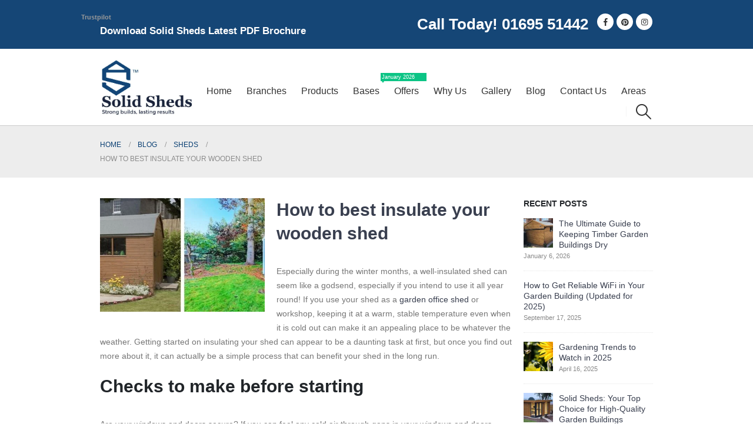

--- FILE ---
content_type: text/html; charset=UTF-8
request_url: https://www.solidsheds.com/blog/how-best-insulate-wooden-shed/
body_size: 30682
content:
<!DOCTYPE html><html class=""  lang="en-GB"><head><script data-no-optimize="1">var litespeed_docref=sessionStorage.getItem("litespeed_docref");litespeed_docref&&(Object.defineProperty(document,"referrer",{get:function(){return litespeed_docref}}),sessionStorage.removeItem("litespeed_docref"));</script> <meta http-equiv="X-UA-Compatible" content="IE=edge" /><meta http-equiv="Content-Type" content="text/html; charset=UTF-8" /><meta name="viewport" content="width=device-width, initial-scale=1, minimum-scale=1" /><link rel="profile" href="https://gmpg.org/xfn/11" /><link rel="pingback" href="https://www.solidsheds.com/xmlrpc.php" /><meta name='robots' content='index, follow, max-image-preview:large, max-snippet:-1, max-video-preview:-1' />
 <script data-cfasync="false" data-pagespeed-no-defer>var gtm4wp_datalayer_name = "dataLayer";
	var dataLayer = dataLayer || [];</script> <meta property="og:title" content="How to best insulate your wooden shed"/><meta property="og:description" content="Especially during the winter months, a well-insulated shed can seem like a godsend, especially if you intend to use it all year round! If you use your shed as a"/><meta property="og:image:alt" content="How to best insulate your wooden shed"/><meta property="og:image" content="https://www.solidsheds.com/wp-content/uploads/2020/12/How-to-best-insulate-your-wooden-shed.jpg"/><meta property="og:type" content="article"/><meta property="og:article:published_time" content="2020-12-15 08:53:29"/><meta property="og:article:modified_time" content="2020-12-15 08:53:29"/><meta name="twitter:card" content="summary"><meta name="twitter:title" content="How to best insulate your wooden shed"/><meta name="twitter:description" content="Especially during the winter months, a well-insulated shed can seem like a godsend, especially if you intend to use it all year round! If you use your shed as a"/><meta name="twitter:image" content="https://www.solidsheds.com/wp-content/uploads/2020/12/How-to-best-insulate-your-wooden-shed.jpg"/><meta name="twitter:image:alt" content="How to best insulate your wooden shed"/><meta name="author" content="Andy Hayes"/><title>How to best insulate your wooden shed - Solid Sheds</title><meta name="description" content="Does your shed need insulating to protect it from the unpredictable British weather? If so, this post from Solid Sheds can help!" /><link rel="canonical" href="https://www.solidsheds.com/blog/how-best-insulate-wooden-shed/" /><meta property="og:url" content="https://www.solidsheds.com/blog/how-best-insulate-wooden-shed/" /><meta property="og:site_name" content="Solid Sheds" /><meta property="article:published_time" content="2020-12-15T08:53:29+00:00" /><meta property="og:image" content="https://www.solidsheds.com/wp-content/uploads/2020/12/How-to-best-insulate-your-wooden-shed.jpg" /><meta property="og:image:width" content="940" /><meta property="og:image:height" content="320" /><meta property="og:image:type" content="image/jpeg" /><meta name="author" content="Andy Hayes" /><meta name="twitter:label1" content="Written by" /><meta name="twitter:data1" content="Andy Hayes" /><meta name="twitter:label2" content="Estimated reading time" /><meta name="twitter:data2" content="3 minutes" /> <script type="application/ld+json" class="yoast-schema-graph">{"@context":"https://schema.org","@graph":[{"@type":"Article","@id":"https://www.solidsheds.com/blog/how-best-insulate-wooden-shed/#article","isPartOf":{"@id":"https://www.solidsheds.com/blog/how-best-insulate-wooden-shed/"},"author":{"name":"Andy Hayes","@id":"https://www.solidsheds.com/#/schema/person/9f410ba7bfb2614a7d4463206b2c15de"},"headline":"How to best insulate your wooden shed","datePublished":"2020-12-15T08:53:29+00:00","mainEntityOfPage":{"@id":"https://www.solidsheds.com/blog/how-best-insulate-wooden-shed/"},"wordCount":701,"commentCount":0,"publisher":{"@id":"https://www.solidsheds.com/#organization"},"image":{"@id":"https://www.solidsheds.com/blog/how-best-insulate-wooden-shed/#primaryimage"},"thumbnailUrl":"https://www.solidsheds.com/wp-content/uploads/2020/12/How-to-best-insulate-your-wooden-shed.jpg","articleSection":["Sheds"],"inLanguage":"en-GB","potentialAction":[{"@type":"CommentAction","name":"Comment","target":["https://www.solidsheds.com/blog/how-best-insulate-wooden-shed/#respond"]}]},{"@type":"WebPage","@id":"https://www.solidsheds.com/blog/how-best-insulate-wooden-shed/","url":"https://www.solidsheds.com/blog/how-best-insulate-wooden-shed/","name":"How to best insulate your wooden shed - Solid Sheds","isPartOf":{"@id":"https://www.solidsheds.com/#website"},"primaryImageOfPage":{"@id":"https://www.solidsheds.com/blog/how-best-insulate-wooden-shed/#primaryimage"},"image":{"@id":"https://www.solidsheds.com/blog/how-best-insulate-wooden-shed/#primaryimage"},"thumbnailUrl":"https://www.solidsheds.com/wp-content/uploads/2020/12/How-to-best-insulate-your-wooden-shed.jpg","datePublished":"2020-12-15T08:53:29+00:00","description":"Does your shed need insulating to protect it from the unpredictable British weather? If so, this post from Solid Sheds can help!","breadcrumb":{"@id":"https://www.solidsheds.com/blog/how-best-insulate-wooden-shed/#breadcrumb"},"inLanguage":"en-GB","potentialAction":[{"@type":"ReadAction","target":["https://www.solidsheds.com/blog/how-best-insulate-wooden-shed/"]}]},{"@type":"ImageObject","inLanguage":"en-GB","@id":"https://www.solidsheds.com/blog/how-best-insulate-wooden-shed/#primaryimage","url":"https://www.solidsheds.com/wp-content/uploads/2020/12/How-to-best-insulate-your-wooden-shed.jpg","contentUrl":"https://www.solidsheds.com/wp-content/uploads/2020/12/How-to-best-insulate-your-wooden-shed.jpg","width":940,"height":320,"caption":"How to best insulate your wooden shed"},{"@type":"BreadcrumbList","@id":"https://www.solidsheds.com/blog/how-best-insulate-wooden-shed/#breadcrumb","itemListElement":[{"@type":"ListItem","position":1,"name":"Home","item":"https://www.solidsheds.com/"},{"@type":"ListItem","position":2,"name":"Blog","item":"https://www.solidsheds.com/blog/"},{"@type":"ListItem","position":3,"name":"How to best insulate your wooden shed"}]},{"@type":"WebSite","@id":"https://www.solidsheds.com/#website","url":"https://www.solidsheds.com/","name":"Solid Sheds","description":"Strong builds, lasting results","publisher":{"@id":"https://www.solidsheds.com/#organization"},"potentialAction":[{"@type":"SearchAction","target":{"@type":"EntryPoint","urlTemplate":"https://www.solidsheds.com/?s={search_term_string}"},"query-input":{"@type":"PropertyValueSpecification","valueRequired":true,"valueName":"search_term_string"}}],"inLanguage":"en-GB"},{"@type":"Organization","@id":"https://www.solidsheds.com/#organization","name":"Solid Sheds","url":"https://www.solidsheds.com/","logo":{"@type":"ImageObject","inLanguage":"en-GB","@id":"https://www.solidsheds.com/#/schema/logo/image/","url":"https://www.solidsheds.com/wp-content/uploads/2019/04/Solid-Sheds.jpg","contentUrl":"https://www.solidsheds.com/wp-content/uploads/2019/04/Solid-Sheds.jpg","width":415,"height":259,"caption":"Solid Sheds"},"image":{"@id":"https://www.solidsheds.com/#/schema/logo/image/"}},{"@type":"Person","@id":"https://www.solidsheds.com/#/schema/person/9f410ba7bfb2614a7d4463206b2c15de","name":"Andy Hayes","image":{"@type":"ImageObject","inLanguage":"en-GB","@id":"https://www.solidsheds.com/#/schema/person/image/","url":"https://www.solidsheds.com/wp-content/litespeed/avatar/0cd45df656f966510d5cae54c0de4f51.jpg?ver=1767918757","contentUrl":"https://www.solidsheds.com/wp-content/litespeed/avatar/0cd45df656f966510d5cae54c0de4f51.jpg?ver=1767918757","caption":"Andy Hayes"}}]}</script> <link rel='dns-prefetch' href='//cdnjs.cloudflare.com' /><link rel="alternate" type="application/rss+xml" title="Solid Sheds &raquo; Feed" href="https://www.solidsheds.com/feed/" /><link rel="alternate" type="application/rss+xml" title="Solid Sheds &raquo; Comments Feed" href="https://www.solidsheds.com/comments/feed/" /><link rel="alternate" type="application/rss+xml" title="Solid Sheds &raquo; How to best insulate your wooden shed Comments Feed" href="https://www.solidsheds.com/blog/how-best-insulate-wooden-shed/feed/" /><link rel="shortcut icon" href="//www.solidsheds.com/wp-content/themes/porto/images/logo/favicon.ico" type="image/x-icon" /><link rel="apple-touch-icon" href="//www.solidsheds.com/wp-content/themes/porto/images/logo/apple-touch-icon.png" /><link rel="apple-touch-icon" sizes="120x120" href="//www.solidsheds.com/wp-content/themes/porto/images/logo/apple-touch-icon_120x120.png" /><link rel="apple-touch-icon" sizes="76x76" href="//www.solidsheds.com/wp-content/themes/porto/images/logo/apple-touch-icon_76x76.png" /><link rel="apple-touch-icon" sizes="152x152" href="//www.solidsheds.com/wp-content/themes/porto/images/logo/apple-touch-icon_152x152.png" /> <script type="litespeed/javascript">window._wpemojiSettings={"baseUrl":"https:\/\/s.w.org\/images\/core\/emoji\/16.0.1\/72x72\/","ext":".png","svgUrl":"https:\/\/s.w.org\/images\/core\/emoji\/16.0.1\/svg\/","svgExt":".svg","source":{"concatemoji":"https:\/\/www.solidsheds.com\/wp-includes\/js\/wp-emoji-release.min.js"}};
/*! This file is auto-generated */
!function(s,n){var o,i,e;function c(e){try{var t={supportTests:e,timestamp:(new Date).valueOf()};sessionStorage.setItem(o,JSON.stringify(t))}catch(e){}}function p(e,t,n){e.clearRect(0,0,e.canvas.width,e.canvas.height),e.fillText(t,0,0);var t=new Uint32Array(e.getImageData(0,0,e.canvas.width,e.canvas.height).data),a=(e.clearRect(0,0,e.canvas.width,e.canvas.height),e.fillText(n,0,0),new Uint32Array(e.getImageData(0,0,e.canvas.width,e.canvas.height).data));return t.every(function(e,t){return e===a[t]})}function u(e,t){e.clearRect(0,0,e.canvas.width,e.canvas.height),e.fillText(t,0,0);for(var n=e.getImageData(16,16,1,1),a=0;a<n.data.length;a++)if(0!==n.data[a])return!1;return!0}function f(e,t,n,a){switch(t){case"flag":return n(e,"\ud83c\udff3\ufe0f\u200d\u26a7\ufe0f","\ud83c\udff3\ufe0f\u200b\u26a7\ufe0f")?!1:!n(e,"\ud83c\udde8\ud83c\uddf6","\ud83c\udde8\u200b\ud83c\uddf6")&&!n(e,"\ud83c\udff4\udb40\udc67\udb40\udc62\udb40\udc65\udb40\udc6e\udb40\udc67\udb40\udc7f","\ud83c\udff4\u200b\udb40\udc67\u200b\udb40\udc62\u200b\udb40\udc65\u200b\udb40\udc6e\u200b\udb40\udc67\u200b\udb40\udc7f");case"emoji":return!a(e,"\ud83e\udedf")}return!1}function g(e,t,n,a){var r="undefined"!=typeof WorkerGlobalScope&&self instanceof WorkerGlobalScope?new OffscreenCanvas(300,150):s.createElement("canvas"),o=r.getContext("2d",{willReadFrequently:!0}),i=(o.textBaseline="top",o.font="600 32px Arial",{});return e.forEach(function(e){i[e]=t(o,e,n,a)}),i}function t(e){var t=s.createElement("script");t.src=e,t.defer=!0,s.head.appendChild(t)}"undefined"!=typeof Promise&&(o="wpEmojiSettingsSupports",i=["flag","emoji"],n.supports={everything:!0,everythingExceptFlag:!0},e=new Promise(function(e){s.addEventListener("DOMContentLiteSpeedLoaded",e,{once:!0})}),new Promise(function(t){var n=function(){try{var e=JSON.parse(sessionStorage.getItem(o));if("object"==typeof e&&"number"==typeof e.timestamp&&(new Date).valueOf()<e.timestamp+604800&&"object"==typeof e.supportTests)return e.supportTests}catch(e){}return null}();if(!n){if("undefined"!=typeof Worker&&"undefined"!=typeof OffscreenCanvas&&"undefined"!=typeof URL&&URL.createObjectURL&&"undefined"!=typeof Blob)try{var e="postMessage("+g.toString()+"("+[JSON.stringify(i),f.toString(),p.toString(),u.toString()].join(",")+"));",a=new Blob([e],{type:"text/javascript"}),r=new Worker(URL.createObjectURL(a),{name:"wpTestEmojiSupports"});return void(r.onmessage=function(e){c(n=e.data),r.terminate(),t(n)})}catch(e){}c(n=g(i,f,p,u))}t(n)}).then(function(e){for(var t in e)n.supports[t]=e[t],n.supports.everything=n.supports.everything&&n.supports[t],"flag"!==t&&(n.supports.everythingExceptFlag=n.supports.everythingExceptFlag&&n.supports[t]);n.supports.everythingExceptFlag=n.supports.everythingExceptFlag&&!n.supports.flag,n.DOMReady=!1,n.readyCallback=function(){n.DOMReady=!0}}).then(function(){return e}).then(function(){var e;n.supports.everything||(n.readyCallback(),(e=n.source||{}).concatemoji?t(e.concatemoji):e.wpemoji&&e.twemoji&&(t(e.twemoji),t(e.wpemoji)))}))}((window,document),window._wpemojiSettings)</script> <style id="litespeed-ccss">ul{box-sizing:border-box}.entry-content{counter-reset:footnotes}:root{--wp--preset--font-size--normal:16px;--wp--preset--font-size--huge:42px}:root{--wp--preset--aspect-ratio--square:1;--wp--preset--aspect-ratio--4-3:4/3;--wp--preset--aspect-ratio--3-4:3/4;--wp--preset--aspect-ratio--3-2:3/2;--wp--preset--aspect-ratio--2-3:2/3;--wp--preset--aspect-ratio--16-9:16/9;--wp--preset--aspect-ratio--9-16:9/16;--wp--preset--color--black:#000000;--wp--preset--color--cyan-bluish-gray:#abb8c3;--wp--preset--color--white:#ffffff;--wp--preset--color--pale-pink:#f78da7;--wp--preset--color--vivid-red:#cf2e2e;--wp--preset--color--luminous-vivid-orange:#ff6900;--wp--preset--color--luminous-vivid-amber:#fcb900;--wp--preset--color--light-green-cyan:#7bdcb5;--wp--preset--color--vivid-green-cyan:#00d084;--wp--preset--color--pale-cyan-blue:#8ed1fc;--wp--preset--color--vivid-cyan-blue:#0693e3;--wp--preset--color--vivid-purple:#9b51e0;--wp--preset--color--primary:var(--porto-primary-color);--wp--preset--color--secondary:var(--porto-secondary-color);--wp--preset--color--tertiary:var(--porto-tertiary-color);--wp--preset--color--quaternary:var(--porto-quaternary-color);--wp--preset--color--dark:var(--porto-dark-color);--wp--preset--color--light:var(--porto-light-color);--wp--preset--color--primary-hover:var(--porto-primary-light-5);--wp--preset--gradient--vivid-cyan-blue-to-vivid-purple:linear-gradient(135deg,rgba(6,147,227,1) 0%,rgb(155,81,224) 100%);--wp--preset--gradient--light-green-cyan-to-vivid-green-cyan:linear-gradient(135deg,rgb(122,220,180) 0%,rgb(0,208,130) 100%);--wp--preset--gradient--luminous-vivid-amber-to-luminous-vivid-orange:linear-gradient(135deg,rgba(252,185,0,1) 0%,rgba(255,105,0,1) 100%);--wp--preset--gradient--luminous-vivid-orange-to-vivid-red:linear-gradient(135deg,rgba(255,105,0,1) 0%,rgb(207,46,46) 100%);--wp--preset--gradient--very-light-gray-to-cyan-bluish-gray:linear-gradient(135deg,rgb(238,238,238) 0%,rgb(169,184,195) 100%);--wp--preset--gradient--cool-to-warm-spectrum:linear-gradient(135deg,rgb(74,234,220) 0%,rgb(151,120,209) 20%,rgb(207,42,186) 40%,rgb(238,44,130) 60%,rgb(251,105,98) 80%,rgb(254,248,76) 100%);--wp--preset--gradient--blush-light-purple:linear-gradient(135deg,rgb(255,206,236) 0%,rgb(152,150,240) 100%);--wp--preset--gradient--blush-bordeaux:linear-gradient(135deg,rgb(254,205,165) 0%,rgb(254,45,45) 50%,rgb(107,0,62) 100%);--wp--preset--gradient--luminous-dusk:linear-gradient(135deg,rgb(255,203,112) 0%,rgb(199,81,192) 50%,rgb(65,88,208) 100%);--wp--preset--gradient--pale-ocean:linear-gradient(135deg,rgb(255,245,203) 0%,rgb(182,227,212) 50%,rgb(51,167,181) 100%);--wp--preset--gradient--electric-grass:linear-gradient(135deg,rgb(202,248,128) 0%,rgb(113,206,126) 100%);--wp--preset--gradient--midnight:linear-gradient(135deg,rgb(2,3,129) 0%,rgb(40,116,252) 100%);--wp--preset--font-size--small:13px;--wp--preset--font-size--medium:20px;--wp--preset--font-size--large:36px;--wp--preset--font-size--x-large:42px;--wp--preset--font-family--inter:"Inter", sans-serif;--wp--preset--font-family--cardo:Cardo;--wp--preset--spacing--20:0.44rem;--wp--preset--spacing--30:0.67rem;--wp--preset--spacing--40:1rem;--wp--preset--spacing--50:1.5rem;--wp--preset--spacing--60:2.25rem;--wp--preset--spacing--70:3.38rem;--wp--preset--spacing--80:5.06rem;--wp--preset--shadow--natural:6px 6px 9px rgba(0, 0, 0, 0.2);--wp--preset--shadow--deep:12px 12px 50px rgba(0, 0, 0, 0.4);--wp--preset--shadow--sharp:6px 6px 0px rgba(0, 0, 0, 0.2);--wp--preset--shadow--outlined:6px 6px 0px -3px rgba(255, 255, 255, 1), 6px 6px rgba(0, 0, 0, 1);--wp--preset--shadow--crisp:6px 6px 0px rgba(0, 0, 0, 1)}.container{--porto-container-width:1280px}:root{--porto-grid-gutter-width:20px;--porto-color-dark:#1d2127;--porto-primary-color:#393f4f;--porto-primary-color-inverse:#ffffff;--porto-secondary-color:#3d3734;--porto-secondary-color-inverse:#ffffff;--porto-tertiary-color:#2baab1;--porto-tertiary-color-inverse:#ffffff;--porto-quaternary-color:#383f48;--porto-quaternary-color-inverse:#ffffff;--porto-dark-color:#2e353e;--porto-dark-color-inverse:#ffffff;--porto-light-color:#ffffff;--porto-light-color-inverse:#777777;--porto-body-ff:"Montserrat";--porto-body-fw:400;--porto-body-fs:14px;--porto-body-lh:24px;--porto-body-ls:0;--porto-body-color:#777777;--porto-body-color-light-5:#848484;--porto-alt-ff:"Montserrat";--porto-alt-fw:400;--porto-menu-text-transform:none;--porto-add-to-cart-ff:"Montserrat";--porto-column-spacing:10px;--porto-res-spacing:10px;--porto-fluid-spacing:20px;--porto-container-spacing:10px;--porto-primary-dark-5:#2f3441;--porto-primary-dark-10:#242832;--porto-primary-dark-15:#191c23;--porto-primary-dark-20:#0f1014;--porto-primary-light-5:#444b5e;--porto-primary-light-7:#485064;--porto-primary-light-10:#4f576d;--porto-primary-inverse-dark-10:#e6e6e6;--porto-secondary-dark-5:#302b29;--porto-secondary-dark-10:#221f1d;--porto-secondary-dark-15:#141211;--porto-secondary-dark-20:#060606;--porto-secondary-light-5:#4b4440;--porto-secondary-light-7:#514945;--porto-secondary-light-10:#59504c;--porto-secondary-inverse-dark-10:#e6e6e6;--porto-tertiary-dark-5:#27979d;--porto-tertiary-dark-10:#228388;--porto-tertiary-dark-15:#1d6f74;--porto-tertiary-dark-20:#185c5f;--porto-tertiary-light-5:#30bec6;--porto-tertiary-light-7:#33c6ce;--porto-tertiary-light-10:#3fc9d1;--porto-tertiary-inverse-dark-10:#e6e6e6;--porto-quaternary-dark-5:#2d333a;--porto-quaternary-dark-10:#22262c;--porto-quaternary-dark-15:#171a1d;--porto-quaternary-dark-20:#0c0d0f;--porto-quaternary-light-5:#444c57;--porto-quaternary-light-7:#48515d;--porto-quaternary-light-10:#4f5965;--porto-quaternary-inverse-dark-10:#e6e6e6;--porto-dark-dark-5:#242930;--porto-dark-dark-10:#191c21;--porto-dark-dark-15:#0e1013;--porto-dark-dark-20:#030304;--porto-dark-light-5:#39424d;--porto-dark-light-7:#3e4753;--porto-dark-light-10:#444f5c;--porto-dark-inverse-dark-10:#e6e6e6;--porto-light-dark-5:#f3f3f3;--porto-light-dark-10:#e6e6e6;--porto-light-dark-15:#d9d9d9;--porto-light-dark-20:#cccccc;--porto-light-light-5:#ffffff;--porto-light-light-7:#ffffff;--porto-light-light-10:#ffffff;--porto-light-inverse-dark-10:#5e5e5e;--porto-bgc:#fff;--porto-body-bg:#fff;--porto-color-price:#444;--porto-widget-bgc:#fbfbfb;--porto-title-bgc:#f5f5f5;--porto-widget-bc:#ddd;--porto-input-bc:rgba(0,0,0,0.08);--porto-slide-bgc:#e7e7e7;--porto-heading-color:#222529;--porto-heading-light-8:#353a40;--porto-normal-bg:#fff;--porto-gray-bg:#dfdfdf;--porto-gray-1:#f4f4f4;--porto-gray-2:#e7e7e7;--porto-gray-3:#f4f4f4;--porto-gray-4:#ccc;--porto-gray-5:#e7e7e7;--porto-gray-6:#999;--porto-gray-7:#f4f4f4;--porto-gray-8:#f1f1f1;--porto-light-1:#fff;--porto-light-2:#fff;--porto-normal-bc:rgba(0,0,0,.06);--porto-label-bg1:rgba(255,255,255,.9)}h1{--porto-h1-ff:"Montserrat";--porto-h1-fw:400;--porto-h1-fs:36px;--porto-h1-lh:44px;--porto-h1-ls:0;--porto-h1-color:#212529}h2{--porto-h2-ff:"Montserrat";--porto-h2-fw:400;--porto-h2-fs:30px;--porto-h2-lh:40px;--porto-h2-ls:0;--porto-h2-color:#212529}h3{--porto-h3-ff:"Montserrat";--porto-h3-fw:400;--porto-h3-fs:25px;--porto-h3-lh:32px;--porto-h3-ls:0;--porto-h3-color:#212529}h5{--porto-h5-ff:"Montserrat";--porto-h5-fw:400;--porto-h5-fs:14px;--porto-h5-lh:18px;--porto-h5-ls:0;--porto-h5-color:#212529}#header .searchform{--porto-searchform-border-color:#cccccc;--porto-searchform-text-color:#777777}#header{--porto-minicart-icon-color:#393f4f;--porto-header-link-color-regular:#333333;--porto-header-link-color-hover:#333333}li.menu-item,.sub-menu{--porto-mainmenu-popup-text-color-regular:#333333;--porto-mainmenu-popup-text-color-hover:#114577}li.menu-item{--porto-mainmenu-popup-text-hbg-color:#f4f4f4;--porto-submenu-item-bbw:0;--porto-submenu-item-lrp:15px}.post-date{--porto-hot-color:#62b959;--porto-hot-color-inverse:#ffffff}#header{--porto-header-top-link-fw:600}@media (max-width:575px){:root{--porto-mobile-fs-scale:1;--porto-body-fs:14px;--porto-body-lh:20px;--porto-body-ls:0}h1{--porto-h1-fs:36px;--porto-h1-lh:36.6667px}h2{--porto-h2-fs:30px;--porto-h2-lh:33.3333px}h3{--porto-h3-fs:25px;--porto-h3-lh:26.6667px}h5{--porto-h5-fs:14px;--porto-h5-lh:15px}}#header .logo{--porto-logo-mw:170px;--porto-sticky-logo-mw:87.5px}@media (min-width:992px) and (max-width:1299px){.container{--porto-container-width:960px}}@media (min-width:1300px){#header .logo{--porto-logo-mw:210px}}@media (max-width:991px){:root{--porto-res-spacing:20px}#header .logo{--porto-logo-mw:110px}}@media (max-width:767px){#header .logo{--porto-logo-mw:110px}}.container:before,.container:after,.row:before,.row:after{content:" ";display:table}.container:after,.row:after{clear:both}.col-lg-3,.col-lg-6,.col-lg-9{width:100%;flex:0 0 auto}:root{--bs-blue:#0d6efd;--bs-indigo:#6610f2;--bs-purple:#6f42c1;--bs-pink:#d63384;--bs-red:#dc3545;--bs-orange:#fd7e14;--bs-yellow:#ffc107;--bs-green:#198754;--bs-teal:#20c997;--bs-cyan:#0dcaf0;--bs-white:#fff;--bs-gray:#6c757d;--bs-gray-dark:#343a40;--bs-primary:#393f4f;--bs-secondary:#3d3734;--bs-success:#47a447;--bs-info:#5bc0de;--bs-warning:#ed9c28;--bs-danger:#d2322d;--bs-light:#f8f9fa;--bs-dark:#1d2127;--bs-font-sans-serif:system-ui, -apple-system, "Segoe UI", Roboto, "Helvetica Neue", Arial, "Noto Sans", "Liberation Sans", sans-serif, "Apple Color Emoji", "Segoe UI Emoji", "Segoe UI Symbol", "Noto Color Emoji";--bs-font-monospace:SFMono-Regular, Menlo, Monaco, Consolas, "Liberation Mono", "Courier New", monospace;--bs-gradient:linear-gradient(180deg, rgba(255, 255, 255, 0.15), rgba(255, 255, 255, 0))}*,*::before,*::after{box-sizing:border-box}@media (prefers-reduced-motion:no-preference){:root{scroll-behavior:smooth}}body{margin:0;font-family:Montserrat,sans-serif;font-size:.875rem;font-weight:400;line-height:1.7143;color:#777;background-color:#fff;-webkit-text-size-adjust:100%}h1,h2,h3,h5{margin-top:0;margin-bottom:.5rem;font-weight:500;line-height:1.2}h1{font-size:calc(1.34375rem + 1.125vw)}@media (min-width:1200px){h1{font-size:2.1875rem}}h2{font-size:calc(1.3rem + 0.6vw)}@media (min-width:1200px){h2{font-size:1.75rem}}h3{font-size:calc(1.278125rem + 0.3375vw)}@media (min-width:1200px){h3{font-size:1.53125rem}}h5{font-size:1.09375rem}p{margin-top:0;margin-bottom:1rem}ul{padding-left:2rem}ul{margin-top:0;margin-bottom:1rem}ul ul{margin-bottom:0}strong{font-weight:bolder}a{color:#393f4f;text-decoration:none}img{vertical-align:middle}button{border-radius:0}input,button,select{margin:0;font-family:inherit;font-size:inherit;line-height:inherit}button,select{text-transform:none}select{word-wrap:normal}button,[type="submit"]{-webkit-appearance:button}::-moz-focus-inner{padding:0;border-style:none}::-webkit-datetime-edit-fields-wrapper,::-webkit-datetime-edit-text,::-webkit-datetime-edit-minute,::-webkit-datetime-edit-hour-field,::-webkit-datetime-edit-day-field,::-webkit-datetime-edit-month-field,::-webkit-datetime-edit-year-field{padding:0}::-webkit-inner-spin-button{height:auto}::-webkit-search-decoration{-webkit-appearance:none}::-webkit-color-swatch-wrapper{padding:0}::file-selector-button{font:inherit}::-webkit-file-upload-button{font:inherit;-webkit-appearance:button}.img-thumbnail{padding:0;background-color:#fff;border:0 solid #fff0;border-radius:0;max-width:100%;height:auto}.container{width:100%;padding-right:var(--bs-gutter-x,10px);padding-left:var(--bs-gutter-x,10px);margin-right:auto;margin-left:auto}@media (min-width:576px){.container{max-width:540px;--porto-flick-carousel-width:540px}}@media (min-width:768px){.container{max-width:720px;--porto-flick-carousel-width:720px}}@media (min-width:992px){.container{max-width:960px;--porto-flick-carousel-width:960px}}@media (min-width:1300px){.container{max-width:1280px;--porto-flick-carousel-width:1280px}}@media (min-width:1400px){.container{max-width:1280px;--porto-flick-carousel-width:1280px}}.row{--bs-gutter-x:20px;--bs-gutter-y:0;display:flex;flex-wrap:wrap;margin-top:calc(var(--bs-gutter-y)*-1);margin-right:calc(var(--bs-gutter-x)/-2);margin-left:calc(var(--bs-gutter-x)/-2)}.row>*{flex-shrink:0;max-width:100%;padding-right:calc(var(--bs-gutter-x)/2);padding-left:calc(var(--bs-gutter-x)/2);margin-top:var(--bs-gutter-y)}@media (min-width:992px){.col-lg-3{width:25%}.col-lg-6{width:50%}.col-lg-9{width:75%}}.btn{display:inline-block;font-weight:400;color:#777;text-align:center;vertical-align:middle;background-color:#fff0;border:1px solid #fff0;border-radius:0}.breadcrumb{display:flex;flex-wrap:wrap;padding:0 0;margin-bottom:1rem;list-style:none}.d-none{display:none!important}.align-items-center{align-items:center!important}.text-end{text-align:right!important}.container{padding-left:10px;padding-right:10px}.fa{font-family:var(--fa-style-family,"Font Awesome 6 Free");font-weight:var(--fa-style,900)}.fa,.far,.fas{-moz-osx-font-smoothing:grayscale;-webkit-font-smoothing:antialiased;display:var(--fa-display,inline-block);font-style:normal;font-variant:normal;line-height:1;text-rendering:auto}.far,.fas{font-family:"Font Awesome 6 Free"}.fa-user:before{content:""}.fa-comments:before{content:""}.fa-bars:before{content:""}:host,:root{--fa-style-family-brands:"Font Awesome 6 Brands";--fa-font-brands:normal 400 1em/1 "Font Awesome 6 Brands"}:host,:root{--fa-style-family-classic:"Font Awesome 6 Free";--fa-font-regular:normal 400 1em/1 "Font Awesome 6 Free"}.far{font-weight:400}:host,:root{--fa-style-family-classic:"Font Awesome 6 Free";--fa-font-solid:normal 900 1em/1 "Font Awesome 6 Free"}.fas{font-weight:900}.owl-carousel{display:none;width:100%;position:relative;z-index:1}button::-moz-focus-inner{padding:0;border:0}[class^=porto-icon-]:before{font-family:"porto";font-style:normal;font-weight:400;speak:none;display:inline-block;text-decoration:inherit;width:1em;margin-right:.1em;text-align:center;font-variant:normal;text-transform:none;line-height:1em;margin-left:.1em;-webkit-font-smoothing:antialiased;-moz-osx-font-smoothing:grayscale}.porto-icon-magnifier:before{content:""}@media (prefers-reduced-motion:no-preference){:root{scroll-behavior:auto}}html{direction:ltr;overflow-x:hidden;box-shadow:none!important;font-size:calc(16px*var(--porto-mobile-fs-scale, 1))}body{font:var(--porto-body-fst,normal) var(--porto-body-fw,400) var(--porto-body-fs,14px)/var(--porto-body-lh,24px) var(--porto-body-ff),sans-serif;letter-spacing:var(--porto-body-ls,0);color:var(--porto-body-color)}.row:after,.row:before{content:none}[data-plugin-sticky]{position:relative;z-index:8}[data-plugin-sticky]{will-change:position,top,bottom,left;padding-bottom:1px}input{max-width:100%}h1{font:var(--porto-h1-fst,normal) var(--porto-h1-fw,700) var(--porto-h1-fs,2.6em)/var(--porto-h1-lh,44px) var(--porto-h1-ff,var(--porto-body-ff)),sans-serif;color:var(--porto-h1-color,var(--porto-heading-color));letter-spacing:var(--porto-h1-ls,-.05em);margin-bottom:32px}h2{font:var(--porto-h2-fst,normal) var(--porto-h2-fw,700) var(--porto-h2-fs,2.2em)/var(--porto-h2-lh,40px) var(--porto-h2-ff,var(--porto-body-ff)),sans-serif;color:var(--porto-h2-color,var(--porto-heading-color));letter-spacing:var(--porto-h2-ls,-.05em);margin-bottom:32px}h3{font:var(--porto-h3-fst,normal) var(--porto-h3-fw,700) var(--porto-h3-fs,1.8em)/var(--porto-h3-lh,32px) var(--porto-h3-ff,var(--porto-body-ff)),sans-serif;color:var(--porto-h3-color,var(--porto-heading-color));letter-spacing:var(--porto-h3-ls,-.05em);margin-bottom:20px}h5{font:var(--porto-h5-fst,normal) var(--porto-h5-fw,600) var(--porto-h5-fs,1em)/var(--porto-h5-lh,18px) var(--porto-h5-ff,var(--porto-body-ff)),sans-serif;color:var(--porto-h5-color,var(--porto-heading-color));letter-spacing:var(--porto-h5-ls,-.05em);margin:0 0 14px 0}@media (max-width:575px){h2{line-height:40px}}.page-title{margin-top:0}p{margin:0 0 1.25rem}strong{font-weight:700}input::-webkit-inner-spin-button,input::-webkit-outer-spin-button{-webkit-appearance:none}input[type=text]{-webkit-appearance:none}input[type=text],select{border:1px solid;outline:none;box-shadow:none;text-align:left;line-height:1.42857;padding:8px 12px;font-size:.85rem;vertical-align:middle;height:auto}select{-webkit-appearance:none;-ms-appearance:none;-moz-appearance:none;background:#fff url(/wp-content/themes/porto/images/select-bg.svg)right center/26px 60px no-repeat;text-indent:.01em;border-radius:0;padding-right:25px}@media (-ms-high-contrast:none),screen and (-ms-high-contrast:active){select::-ms-expand{display:none}}[type=submit]{border:1px solid var(--porto-primary-color);color:#fff;padding:8px 10px;line-height:1.42857}img{max-width:100%;height:auto;-webkit-user-drag:none;-moz-user-drag:none}.img-thumbnail{position:relative}.btn{margin:0}.btn{padding:.533rem .933rem;font-size:.8rem;line-height:1.42857}button{border:1px solid #ccc}[type=submit]{background-color:var(--porto-primary-color);border-color:var(--porto-primary-color);color:var(--porto-primary-color-inverse)}.btn i{display:inline-block;line-height:1}li{line-height:var(--porto-body-lh)}.has-ccols:not(.owl-loaded){display:flex;width:auto}.has-ccols{flex-wrap:wrap}.has-ccols.owl-carousel:not(.owl-loaded){flex-wrap:nowrap;overflow:hidden}.has-ccols>*{max-width:100%;flex:0 0 auto;width:var(--porto-cw,100%)}.owl-carousel.has-ccols:not(.owl-loaded)>*{position:relative}.ccols-1{--porto-cw:100%}@media (min-width:992px){.ccols-lg-1>*{--porto-cw:100%}}.has-ccols-spacing{margin-left:calc(-1*var(--porto-el-spacing, var(--porto-grid-gutter-width))/2);margin-right:calc(-1*var(--porto-el-spacing, var(--porto-grid-gutter-width))/2)}.has-ccols-spacing>*{padding-left:calc(var(--porto-el-spacing, var(--porto-grid-gutter-width))/2);padding-right:calc(var(--porto-el-spacing, var(--porto-grid-gutter-width))/2)}.owl-carousel{margin-bottom:20px}.owl-carousel .img-thumbnail{max-width:100%}.owl-carousel .img-thumbnail img{width:100%}body a{outline:none!important}.separator{display:inline-block;height:1.2em;vertical-align:middle;border-left:1px solid var(--porto-normal-bc)}.share-links{vertical-align:middle}.share-links a{font-size:.8rem;color:#fff;text-indent:-9999em;text-align:center;width:2.2857em;height:2.2857em;display:inline-block;margin:.2857em .5714em .2857em 0;position:relative;vertical-align:middle;transform:translate3d(0,0,0)}.share-links a:before{font-family:var(--fa-style-family-brands,"Font Awesome 6 Brands");text-indent:0;position:absolute;left:0;right:0;top:0;bottom:0;line-height:23px;height:22px;margin:auto;z-index:2}.share-links .share-facebook{background:#3b5a9a}.share-links .share-facebook:before{content:""}.share-links .share-pinterest{background:#cc2127}.share-links .share-pinterest:before{content:""}.share-links .share-instagram{background:#7c4a3a}.share-links .share-instagram:before{content:""}.accordion-menu .arrow,.page-top ul.breadcrumb>li .delimiter{font-family:var(--fa-style-family-classic,"Font Awesome 6 Free");font-weight:900;-webkit-font-smoothing:antialiased;-moz-osx-font-smoothing:grayscale}.widget{margin-bottom:1.875rem;margin-top:1.875rem}.widget:first-child{margin-top:0}.widget .widget-title{color:var(--porto-heading-color)}.widget .widget-title{margin-bottom:15px;font-size:1em;margin-top:0}.widget .widget-title{line-height:1.4;font-weight:700;text-transform:uppercase}.widget>ul{font-size:.9286em;border-bottom:1px solid var(--porto-input-bc);margin-top:-8px;margin-bottom:0}.widget>ul>li:first-child{border-top-width:0}.widget>ul li{position:relative;margin:0;padding:5px 0;border-top:1px solid var(--porto-input-bc)}.widget ul{list-style:none;padding:0}.widget .post-date{display:inline;font-size:.9em}.widget .post-date{display:block}.widget_categories>ul li{padding:6px 0 6px 15px}.widget_categories>ul li:before{content:"";font-family:var(--fa-style-family-classic,"Font Awesome 6 Free");font-weight:900;margin-left:-11px;margin-right:6px;font-size:.45rem;vertical-align:middle}.widget_categories li>a{color:inherit}.widget-recent-posts{overflow:hidden}.widget_categories>ul li{border-top:none}.single-post article{border-bottom:0;margin-bottom:0}.single-post .entry-title{font-weight:700;color:var(--porto-primary-color)}.post-slideshow{text-align:center;margin-bottom:0}.entry-title{margin-top:0}article.post .post-meta>span{display:inline-block;padding-right:8px}article.post .post-meta i{margin-right:6px!important;font-size:1em!important;height:1em;line-height:1;width:1em;text-align:center}article.post .post-image{margin-bottom:15px}article.post .post-image .owl-lazy:not(.owl-lazy-loaded){width:100%}article.post .post-image.single{margin-bottom:30px}.post-image{position:relative}.post-item-small{padding-top:15px;padding-bottom:15px;line-height:20px;border-top:1px dotted var(--porto-gray-2)}.post-item-small:after{content:" ";display:table;clear:both}.post-item-small:first-child{padding-top:0;border-top-width:0}.post-item-small .post-image{margin:0 10px 0 0;float:left}.post-item-small .post-image img{width:50px;height:auto}.post-item-small .post-date{font-size:.8em}.post-item-small h5{margin-bottom:0}.entry-content{margin:20px 0 30px}.entry-content:after{display:table;clear:both;content:""}@media (min-width:992px){.single-post .post-medium .post-media{float:left;width:40%;margin-right:var(--porto-grid-gutter-width)}}article.post-medium .post-image.single{margin-bottom:var(--porto-grid-gutter-width)}@media (max-width:991px){.container{padding-left:var(--porto-fluid-spacing);padding-right:var(--porto-fluid-spacing)}}.mega-menu{margin:0;padding:0;list-style:none}.mega-menu li.menu-item{display:block;position:relative;margin:0}.mega-menu li.menu-item>a{display:block;text-align:left;position:relative;margin-top:0;margin-bottom:0}.mega-menu ul.sub-menu{padding-left:0;list-style:none}.accordion-menu .tip,.mega-menu .tip{color:#fff;display:inline-block;font-size:9px;font-style:normal;line-height:1.2;padding:2px;position:relative;margin-left:10px;vertical-align:middle;top:-1px}.accordion-menu .tip:before,.mega-menu .tip:before{content:"";position:absolute;left:-3px;top:50%;margin-top:-2px;border-right:3px solid;border-top:2px solid #fff0;border-bottom:2px solid #fff0;border-right-color:inherit}.mega-menu>li.menu-item>a .tip{position:absolute;top:-14px;right:10px}.mega-menu>li.menu-item>a .tip:before{content:"";top:auto;bottom:-3px;left:2px;border-color:#fff0;border-top-color:inherit;border-style:solid;border-width:3px 2px 0 2px}.mega-menu{display:flex;flex-wrap:wrap}.mega-menu>li.menu-item>a{display:inline-block;font-size:.8571em;font-weight:700;line-height:20px;padding:9px 12px 8px;text-transform:var(--porto-menu-text-transform)}.mega-menu>li.menu-item>a .tip{top:-9px}.mega-menu .popup{position:absolute;text-align:left;top:100%;margin:0;z-index:111;min-width:100%;line-height:20px;will-change:transform,top;font-size:.9em;max-width:none;max-height:none}.porto-narrow-sub-menu .menu-item{line-height:inherit}.porto-narrow-sub-menu{min-width:200px;padding:5px 0;box-shadow:0 5px 8px rgb(0 0 0/.15);border-top:0 solid var(--porto-primary-color);background:var(--porto-primary-color);z-index:10}.porto-narrow-sub-menu li.menu-item>a{color:#fff;padding:8px var(--porto-submenu-item-lrp,18px);border-bottom:var(--porto-submenu-item-bbw,1px) solid rgb(255 255 255/.2);white-space:nowrap}.porto-narrow-sub-menu li.menu-item:last-child>a{border-bottom-width:0}.mega-menu .narrow.pos-left .popup{left:0;right:auto}.mega-menu .popup{top:-3000px}.mega-menu .popup li.menu-item>a{transform:translate3d(0,-5px,0)}.mega-menu>li.menu-item .popup{transform:translate3d(0,-5px,0)}.accordion-menu{margin:0;padding:0;list-style:none;font-size:.9em}.accordion-menu ul.sub-menu>li,.accordion-menu>li{position:relative}.accordion-menu li.menu-item{margin:0}.accordion-menu li.menu-item>a{position:relative;display:block;outline:medium none;text-decoration:none;text-align:left;margin:1px 0 0;padding:5px 6px;line-height:25px;font-weight:700;font-family:inherit;font-size:inherit}.accordion-menu li.menu-item.has-sub>a{padding-right:33px}.accordion-menu ul.sub-menu{display:none;list-style:none;margin:0;padding:0 0 0 10px}.accordion-menu .arrow{position:absolute;right:5px;display:block;width:30px;text-align:center;vertical-align:top;z-index:10}.accordion-menu .arrow:before{content:""}#header .searchform-popup .search-toggle{color:var(--porto-header-link-color-regular,#999)}#header .header-right{text-align:right}#header .header-main .container{position:relative;display:table}#header .header-main .container>div{display:table-cell;position:relative;vertical-align:middle}#header .header-main{position:relative}#header .header-main .container{min-height:68px}@media (max-width:575px){#header .header-main .container{min-height:43px}}#header .logo{margin:0;padding:0;min-width:80px;line-height:0;max-width:var(--porto-logo-mw)}#header .logo a{display:inline-block;max-width:100%}#header .logo img{display:none;color:#fff0;max-width:100%;transform-origin:left center}#header .logo .standard-logo{display:inline-block}@media not all,only screen and (min-resolution:1.5dppx),only screen and (min-resolution:144dpi){#header .logo .standard-logo{display:none}#header .logo .retina-logo{display:inline-block}}#header .searchform{display:inline-block;border:1px solid var(--porto-searchform-border-color,#ccc);line-height:38px;font-size:.8125rem;padding:0;vertical-align:middle}@media (max-width:991px){#header .searchform{border-width:5px;display:none;position:absolute;right:-25px;top:100%;margin-top:8px;z-index:1003;box-shadow:0 5px 8px rgb(0 0 0/.15)}}@media (max-width:375px){#header .searchform{right:-80px}}#header .searchform .searchform-fields{display:flex}#header .searchform .button-wrap,#header .searchform .cat,#header .searchform .text{display:block;text-align:left}#header .searchform .button-wrap{margin:0}#header .searchform button,#header .searchform input,#header .searchform select{background:none;border-radius:0;border:none;outline:none;box-shadow:none;margin-bottom:0;display:block;color:var(--porto-searchform-text-color,var(--porto-body-color))}#header .searchform input:-ms-input-placeholder{opacity:.7}#header .searchform input::-ms-input-placeholder{opacity:.7}#header .searchform button,#header .searchform input,#header .searchform select{height:40px}#header .searchform input{padding:0 15px 0 15px;width:398px;font-size:inherit}@media (max-width:767px){#header .searchform input{width:280px}}@media (max-width:575px){#header .searchform input{width:234px}}@media (max-width:374px){#header .searchform input{width:200px}}@media (max-width:320px){#header .searchform input{width:190px}}#header .searchform select{padding:0 15px 0 15px;width:130px}#header .searchform select::-ms-expand{display:none}#header .searchform input,#header .searchform select{border-right:1px solid var(--porto-searchform-border-color,#ccc)}#header .searchform-popup{display:inline-block;position:relative}#header .searchform-popup .search-toggle{display:none;text-align:center;position:relative;font-size:26px;vertical-align:middle}#header .searchform-popup .search-toggle:after{content:"";position:absolute;z-index:1003;display:none;left:50%;top:100%;margin-left:-11px;margin-top:-13px;width:22px;height:22px;border:11px solid #fff0;border-bottom-color:inherit}@media (max-width:991px){#header .searchform-popup .search-toggle{display:inline-block}}@media (max-width:575px){#header .searchform-popup .searchform{border-width:3px;margin-top:6px}}#header .search-rounded.simple-search-layout .searchform-fields{border-radius:20px}#header .search-rounded.simple-search-layout button,#header .search-rounded.simple-search-layout input,#header .search-rounded.simple-search-layout select{height:36px}#header .search-rounded input{padding:0 15px 0 20px;border-radius:20px 0 0 20px}#header .search-rounded button{padding:0 16px 0 13px;border-radius:0 20px 20px 0}#header .search-rounded select{padding:0 15px 0 10px;line-height:inherit}@media (max-width:767px){#header .header-right .searchform{left:auto;right:-22px}}@media (max-width:575px){#header .header-right .searchform{right:-18px}}#header .search-dropdown .search-toggle{display:inline-block}#header .search-dropdown .searchform{border-width:5px;display:none;position:absolute;top:100%;margin-top:8px;z-index:1003;box-shadow:0 5px 8px rgb(0 0 0/.1)}@media (min-width:992px){#header .search-dropdown .searchform{left:-25px}}#header .header-right .search-dropdown .searchform{left:auto;right:-22px}#header .simple-search-layout .searchform{padding:15px 17px;border:none;z-index:1002;top:100%;box-shadow:0 10px 30px 10px rgb(0 0 0/.05)}#header .simple-search-layout .searchform-fields{border:1px solid #eee}#header .simple-search-layout input{max-width:220px}#header .searchform.searchform-cats input{width:266px}@media (max-width:767px){#header .searchform.searchform-cats input{width:150px}}@media (max-width:575px){#header .searchform.searchform-cats input{width:118px;padding-right:10px}#header .searchform.searchform-cats select{width:116px;padding:0 8px}}#header .search-toggle .search-text{display:none;text-transform:uppercase;margin-left:5px}#header .share-links{display:inline-block;vertical-align:middle;font-weight:400}#header .share-links>a{box-shadow:0 1px 1px 0 rgb(0 0 0/.2)}#header .main-menu{text-align:left;background:none}@media (max-width:991px){#header .main-menu{display:none}}#header .main-menu>li.menu-item{margin:0 1px 0 0}#header .main-menu>li.menu-item:last-child{margin-right:0}#header .mobile-toggle{padding:7px 13px;text-align:center;display:none;font-size:13px;vertical-align:middle;margin:8px 0 8px 1em;line-height:20px;border-radius:.25rem}@media (max-width:991px){#header .mobile-toggle{display:inline-block}}.searchform{position:relative}.searchform .live-search-list{font-size:14px;position:absolute;top:100%;right:0;width:100%;min-width:200px;z-index:112;max-height:0}#header .searchform .button-wrap .btn{display:flex;align-items:center;justify-content:center}.searchform .btn i{padding:0 .4rem}.page-top{background-color:#171717;padding:12px 0;position:relative;text-align:left}.page-top .breadcrumbs-wrap{font-size:.75rem;position:relative}.page-top ul.breadcrumb{border-radius:0;background:none;margin:0;padding:0}.page-top ul.breadcrumb>li{text-shadow:none;text-transform:uppercase;line-height:inherit}.page-top ul.breadcrumb>li a{display:inline-block;border-color:#fff0;background:#fff0}.page-top ul.breadcrumb>li+li:before{display:none}.page-top ul.breadcrumb li span{margin-left:5px}.page-top ul.breadcrumb li span:first-child{margin-left:0}.page-top .page-title{display:inline-block;font:400 2.2em/1.2 var(--porto-h1-ff,var(--porto-body-ff)),sans-serif;margin:0;position:relative;letter-spacing:-.05em;text-transform:none;z-index:2}@media (max-width:767px){.page-top .page-title{font-size:2em}}.page-top ul.breadcrumb>li .delimiter{display:block;float:right;margin:0 4px;width:20px;text-align:center;font-style:normal;font-size:12px}.page-top ul.breadcrumb>li .delimiter:before{content:"/ ";position:relative;right:-2px}.mobile-sidebar .sidebar-toggle{display:none;width:40px;height:40px;position:absolute;right:-40px;top:20%;margin:auto;font-size:17px;line-height:38px;text-align:center;text-decoration:none;border:1px solid var(--porto-input-bc);border-left-width:0;color:var(--porto-body-color)}.mobile-sidebar .sidebar-toggle i:before{content:""}.mobile-sidebar.right-sidebar .sidebar-toggle{left:-40px;right:unset;border-width:1px 0 1px 1px;box-shadow:-1px 1px 3px rgb(0 0 0/.15)}.sidebar-overlay{display:none}.container:after,.container:before{content:none}.page-wrapper{position:relative;left:0}@media (max-width:767px){.page-wrapper{overflow:hidden}}@media (max-width:991px){.container{max-width:none}}.header-wrapper{position:relative}#main{position:relative;margin-left:auto;margin-right:auto;background:var(--porto-body-bg)}.main-content{padding-top:35px;padding-bottom:40px}.right-sidebar{position:relative;padding-top:35px;padding-bottom:40px}@media (max-width:991px){.right-sidebar:not(.col-md-4){padding-top:0;margin-top:-20px}}.header-wrapper .custom-html a:not(.btn){color:var(--porto-header-link-color-regular,#999)}#header .header-top .container{position:relative;display:table}#header .header-top .container>div{display:table-cell;position:relative;vertical-align:middle}#header .header-center,#header .header-left{text-align:left}#header .header-main .header-left{padding:27px 0}@media (max-width:991px){#header .header-main .header-left{padding:20px 0}}#header .header-main .header-right{padding:20px 0}#header .header-top{position:relative;z-index:1001;font-size:.7857em}.header-top{display:flex;align-items:center}#header .header-top .share-links>a{box-shadow:none}#header .header-main .header-row,#header .header-top .header-row{display:flex}#header .header-main .header-row>div,#header .header-top .header-row>div{display:flex}.header-row{flex-flow:row nowrap;align-items:center;justify-content:space-between;width:100%}.header-row>div{align-items:center;max-height:100%;max-width:100%}.header-row .header-center,.header-row .header-col-wide,.header-row .header-left,.header-row .header-right{display:flex;flex-wrap:wrap}.header-row .header-left{margin-right:auto;justify-content:flex-start}.header-row .header-center{margin:0 auto;padding-left:15px;padding-right:15px;justify-content:center}.header-row .header-right{margin-left:auto;justify-content:flex-end}.header-row .header-col-wide{align-items:center;width:100%}.header-center .header-col-wide{justify-content:center}.header-col-wide>:not(.header-col-wide),.header-col>:not(.header-col-wide){margin-left:.875rem}.header-col-wide>:not(.header-col-wide):first-child,.header-col>:not(.header-col-wide):first-child{margin-left:0}@media (min-width:992px){.visible-for-sm{display:none!important}}@media (max-width:991px){.header-has-center-sm .header-row>div:not(.header-center){flex:1}.hidden-for-sm{display:none!important}}#side-nav-panel{position:fixed;height:100%;width:290px;top:0;bottom:0;font-size:14px;left:0;overflow-x:hidden;overflow-y:auto;z-index:9001;background-color:#1d1e20;color:#fff;-webkit-overflow-scrolling:touch;transform:translateX(-290px)}#side-nav-panel .accordion-menu>li.menu-item>a{text-transform:capitalize;letter-spacing:-.03em}#side-nav-panel .accordion-menu>li.menu-item a{font-weight:500;padding:14px 43px 14px 16px}#side-nav-panel .accordion-menu li.menu-item.has-sub>a{padding-right:43px}#side-nav-panel .accordion-menu .arrow{font-family:"porto";font-size:15px;height:53px;line-height:53px;top:0}#side-nav-panel .accordion-menu .arrow:before{content:""}#side-nav-panel .accordion-menu li:not(:last-child){border-bottom:1px solid #242527}#side-nav-panel .accordion-menu{font-size:1em}#side-nav-panel .accordion-menu .arrow{right:0;width:43px}#side-nav-panel .mobile-menu{font-size:1em}#side-nav-panel>.menu-wrap{padding-top:20px}#side-nav-panel .share-links{font-size:1em;margin:15px 0;padding:0 5px;text-align:center}@media (max-width:991px){.mobile-sidebar{margin-top:0!important;padding-left:0!important;padding-right:0!important;height:100%;width:260px;top:0;bottom:0;left:0;z-index:9000;transform:translateX(-100%);background:var(--porto-body-bg)}.mobile-sidebar.sidebar{position:fixed;padding-top:0;padding-bottom:0}.mobile-sidebar .sidebar-toggle{display:block;background:var(--porto-body-bg)}.mobile-sidebar>[data-plugin-sticky]{height:100%}.mobile-sidebar .widget{margin-top:0}.mobile-sidebar .sidebar-content{display:block;overflow-x:hidden;overflow-y:scroll;height:100%;padding:20px;-webkit-overflow-scrolling:touch}.mobile-sidebar .sidebar-content::-webkit-scrollbar{width:5px}.mobile-sidebar .sidebar-content::-webkit-scrollbar-thumb{border-radius:0;background:var(--porto-gray-2)}.column2-right-sidebar .mobile-sidebar,.mobile-sidebar.right-sidebar{right:0;left:auto;transform:translateX(100%)}}#header .main-menu .popup{left:-15px;right:auto}.widget .widget-title{position:relative}#header .header-top{font-weight:600}.header-top>.container{min-height:30px}@media (min-width:768px) and (max-width:1299px){#header .searchform input{width:318px}#header .searchform.searchform-cats input{width:190px}}.header-builder .share-links a{width:28px;height:28px;border-radius:28px;margin:0 1px;overflow:hidden;font-size:.8rem}.header-builder .share-links a:not(:hover){background-color:#fff;color:#333}@media (max-width:1299px){.mega-menu>li.menu-item>a{padding:9px 9px 8px}}input[type="text"],select{background-color:#fff;color:#777;border-color:var(--porto-input-bc)}#header .header-main .header-left,#header .header-main .header-right{padding-top:0;padding-bottom:0}@media (max-width:991px){#header .header-main .header-left,#header .header-main .header-right{padding-top:15px;padding-bottom:15px}}body{background-color:#fff}.header-wrapper{background-color:#fff}header .header-main{background-color:#fff}.page-top{background-color:#ededed}.header-wrapper .separator{border-left-color:rgb(0 0 0/.04)}#header .searchform{border-color:#ccc}#header .searchform{background:#fff}#header{color:#333}#header .header-top{color:#fff}.header-top .custom-html a:not(.btn){color:#999}.header-top{background-color:#154676}#header .main-menu>li.menu-item>a{font-family:Montserrat,sans-serif;font-size:18px;font-weight:400;line-height:20px;color:#333;padding:40px 16px 40px 16px}#header .porto-narrow-sub-menu a{font-family:Montserrat,sans-serif;font-size:14px;font-weight:400;line-height:18px;letter-spacing:-.03px}#header .main-menu .narrow ul.sub-menu{background-color:#fff}#header .main-menu .narrow li.menu-item>a{color:#333;border-bottom-color:#f3f3f3}#header .searchform input:-ms-input-placeholder{color:#777}#header .searchform input::-ms-input-placeholder{color:#777}#header .simple-search-layout .searchform-fields{border-color:#ccc}#header .searchform button{color:#393f4f}#header .searchform select option{color:#777;background-color:#fff}#header .simple-search-layout .search-toggle:after{border-bottom-color:#fff}#header .mobile-toggle{color:#393f4f;background-color:#fff0;font-size:20px}@media (max-width:1299px){#header .main-menu>li.menu-item>a{padding:30px 14px 30px 14px}}#side-nav-panel{background-color:#1d2127}#side-nav-panel,#side-nav-panel .accordion-menu{color:#fff}#side-nav-panel .accordion-menu li:not(:last-child){border-bottom-color:#e8e8e8}#side-nav-panel .accordion-menu li.menu-item>a,#side-nav-panel .accordion-menu li.menu-item>.arrow{color:#fff}#side-nav-panel::-webkit-scrollbar{width:5px}#side-nav-panel::-webkit-scrollbar-thumb{border-radius:0;background:rgb(204 204 204/.5)}.widget_categories li{color:#666}.widget .post-date{color:#898989}.share-links a{background-color:#393f4f}.page-top{border-top:1px solid #ccc}.page-top>.container{padding-top:0;padding-bottom:0}.page-top .breadcrumbs-wrap{color:#8c8c8c}.page-top .breadcrumbs-wrap a{color:#0c4174}.page-top .page-title{color:#333}.page-top .breadcrumbs-wrap{margin-left:0}.page-top .breadcrumb{margin:30px 0 0 0}.popup .sub-menu{text-transform:none}.mega-menu .tip,.accordion-menu .tip{background:#0cc485;border-color:#0cc485}#header{border-top:6px solid #fff}@media (min-width:992px){#header{margin:-6px 0 0 0}}.page-top{padding-top:20px;padding-bottom:20px}.page-top .page-title{padding-bottom:0}@media (max-width:991px){.page-top .breadcrumbs-wrap{margin-bottom:5px}}@media (min-width:992px){.page-top .page-title{min-height:0;line-height:1.25}}.headernumber{font-size:26px!important;color:#fff!important;padding-top:29px;text-align:center;padding-bottom:5px}.headernumber2{font-size:26px!important;color:#fff!important;padding-top:5px;text-align:center;padding-bottom:5px}.share-links{padding-bottom:10px}.pdf a{font-size:17px!important;color:#fff!important;padding-top:3px;text-align:center;padding-bottom:5px}.pdf2 a{font-size:14px!important;color:#fff!important;padding-top:3px;text-align:center;padding-bottom:5px}.trust{margin-left:-32px!important}html{overflow-x:hidden!important}span.meta-author{display:none!important}span.meta-comments{display:none!important}.headernumber{color:#114577;font-size:45px;font-weight:700;margin-bottom:25px}#header .header-main .header-right{padding:40px 0 0}@media only screen and (max-width:600px){.headernumber{color:#114577;font-size:35px;font-weight:700;margin-bottom:10px}}.sidebar-toggle{display:none!important}#header .main-menu>li.menu-item>a{font-family:Montserrat,sans-serif;font-size:16px!important}#callnowbutton{display:none}@media screen and (max-width:650px){#callnowbutton.cnb-displaymode-mobile-only{display:block;position:fixed;text-decoration:none}}#callnowbutton.cnb-single{width:55px;height:55px;border-radius:50%;box-shadow:0 3px 6px rgb(0 0 0/.3);background-position:center;background-size:35px 35px;background-repeat:no-repeat}.cnb-single.cnb-left{bottom:15px;left:20px}.cnb-single.cnb-left span{left:68px}.cnb-single:not(.cnb-text) span{display:none}.cnb-single.cnb-zoom-110{transform:scale(1.1)}.cnb-zindex-10{z-index:2147483647}#header .header-main .header-left{padding:15px 0}.mega-menu>li.menu-item>a .tip{top:-9px;width:78px;margin-right:-11px}#header .main-menu>li.menu-item>a{padding:12px!important}</style><link rel="preload" data-asynced="1" data-optimized="2" as="style" onload="this.onload=null;this.rel='stylesheet'" href="https://www.solidsheds.com/wp-content/litespeed/ucss/5fdbceb2656f93cbec8a5ab9a3e44838.css?ver=3cadb" /><script type="litespeed/javascript">!function(a){"use strict";var b=function(b,c,d){function e(a){return h.body?a():void setTimeout(function(){e(a)})}function f(){i.addEventListener&&i.removeEventListener("load",f),i.media=d||"all"}var g,h=a.document,i=h.createElement("link");if(c)g=c;else{var j=(h.body||h.getElementsByTagName("head")[0]).childNodes;g=j[j.length-1]}var k=h.styleSheets;i.rel="stylesheet",i.href=b,i.media="only x",e(function(){g.parentNode.insertBefore(i,c?g:g.nextSibling)});var l=function(a){for(var b=i.href,c=k.length;c--;)if(k[c].href===b)return a();setTimeout(function(){l(a)})};return i.addEventListener&&i.addEventListener("load",f),i.onloadcssdefined=l,l(f),i};"undefined"!=typeof exports?exports.loadCSS=b:a.loadCSS=b}("undefined"!=typeof global?global:this);!function(a){if(a.loadCSS){var b=loadCSS.relpreload={};if(b.support=function(){try{return a.document.createElement("link").relList.supports("preload")}catch(b){return!1}},b.poly=function(){for(var b=a.document.getElementsByTagName("link"),c=0;c<b.length;c++){var d=b[c];"preload"===d.rel&&"style"===d.getAttribute("as")&&(a.loadCSS(d.href,d,d.getAttribute("media")),d.rel=null)}},!b.support()){b.poly();var c=a.setInterval(b.poly,300);a.addEventListener&&a.addEventListener("load",function(){b.poly(),a.clearInterval(c)}),a.attachEvent&&a.attachEvent("onload",function(){a.clearInterval(c)})}}}(this);</script> <script type="litespeed/javascript" data-src="https://www.solidsheds.com/wp-includes/js/jquery/jquery.min.js" id="jquery-core-js"></script> <script id="seo-automated-link-building-js-extra" type="litespeed/javascript">var seoAutomatedLinkBuilding={"ajaxUrl":"https:\/\/www.solidsheds.com\/wp-admin\/admin-ajax.php"}</script> <script id="wc-add-to-cart-js-extra" type="litespeed/javascript">var wc_add_to_cart_params={"ajax_url":"\/wp-admin\/admin-ajax.php","wc_ajax_url":"\/?wc-ajax=%%endpoint%%","i18n_view_cart":"View basket","cart_url":"https:\/\/www.solidsheds.com\/basket\/","is_cart":"","cart_redirect_after_add":"no"}</script> <script id="woocommerce-js-extra" type="litespeed/javascript">var woocommerce_params={"ajax_url":"\/wp-admin\/admin-ajax.php","wc_ajax_url":"\/?wc-ajax=%%endpoint%%","i18n_password_show":"Show password","i18n_password_hide":"Hide password"}</script> <script id="wc-cart-fragments-js-extra" type="litespeed/javascript">var wc_cart_fragments_params={"ajax_url":"\/wp-admin\/admin-ajax.php","wc_ajax_url":"\/?wc-ajax=%%endpoint%%","cart_hash_key":"wc_cart_hash_fde915b331910132699ad8940fa2c9b9","fragment_name":"wc_fragments_fde915b331910132699ad8940fa2c9b9","request_timeout":"15000"}</script> <script type="litespeed/javascript" data-src="//cdnjs.cloudflare.com/ajax/libs/jquery-modal/0.9.1/jquery.modal.min.js?ver=1" id="jquery-modal-script-js"></script> <script></script><link rel="https://api.w.org/" href="https://www.solidsheds.com/wp-json/" /><link rel="alternate" title="JSON" type="application/json" href="https://www.solidsheds.com/wp-json/wp/v2/posts/4564" /><link rel="EditURI" type="application/rsd+xml" title="RSD" href="https://www.solidsheds.com/xmlrpc.php?rsd" /><meta name="generator" content="WordPress 6.8.3" /><meta name="generator" content="WooCommerce 10.1.2" /><link rel='shortlink' href='https://www.solidsheds.com/?p=4564' /><link rel="alternate" title="oEmbed (JSON)" type="application/json+oembed" href="https://www.solidsheds.com/wp-json/oembed/1.0/embed?url=https%3A%2F%2Fwww.solidsheds.com%2Fblog%2Fhow-best-insulate-wooden-shed%2F" /><link rel="alternate" title="oEmbed (XML)" type="text/xml+oembed" href="https://www.solidsheds.com/wp-json/oembed/1.0/embed?url=https%3A%2F%2Fwww.solidsheds.com%2Fblog%2Fhow-best-insulate-wooden-shed%2F&#038;format=xml" />
 <script type="litespeed/javascript" data-src="//widget.trustpilot.com/bootstrap/v5/tp.widget.bootstrap.min.js"></script> <meta name="google-site-verification" content="byYls_u3hbnKhYneshVypH-3pBjymg-N82nl2gjk9ek" /></script> <script type="litespeed/javascript" data-src="https://www.solidsheds.com/wp-content/litespeed/localres/aHR0cHM6Ly93d3cuZ29vZ2xldGFnbWFuYWdlci5jb20vZ3RhZy9qcw==?id=G-GBCFW7N51W"></script> <script type="litespeed/javascript">window.dataLayer=window.dataLayer||[];function gtag(){dataLayer.push(arguments)}gtag('js',new Date());gtag('config','G-GBCFW7N51W')</script> <script type=application/ld+json type="litespeed/javascript">{"@context":"http://schema.org","@type":"Organization","url":"https://www.solidsheds.com/","logo":"https://www.solidsheds.com/wp-content/uploads/2019/04/Solid-Sheds.jpg"}</script> <script type=application/ld+json type="litespeed/javascript">{"@context":"http://schema.org/","@type":"Organization","name":"Solid Sheds","description":"Solid Sheds offer the most durable and long-lasting Wooden Garden Sheds and Offices which last 4 times as long as our competitors.","aggregateRating":{"@type":"AggregateRating","ratingValue":"4.1","bestRating":"5","ratingCount":"56"}}</script> <script type=application/ld+json type="litespeed/javascript">{"@context":"http://schema.org","@type":"Person","name":"Solid Sheds","url":"https://www.solidsheds.com/","sameAs":["https://www.facebook.com/solidshedsuk","https://www.linkedin.com/company/solid-sheds-limited","https://www.instagram.com/solidsheds/","https://www.pinterest.co.uk/ssheds/","https://twitter.com/solidshedsuk"]}</script> <script type=application/ld+json type="litespeed/javascript">{"@context":"http://schema.org","@type":"LocalBusiness","name":"Solid Sheds","image":"https://www.solidsheds.com/wp-content/uploads/2019/04/Solid-Sheds.jpg","telephone":"+441695 51442","email":"sales@solidsheds.com","address":{"@type":"PostalAddress","streetAddress":"10 Greenhey Place, Skelmersdale","addressLocality":"Merseyside","postalCode":"WN8 9SA","addressCountry":"UK"},"openingHours":["Mo 9:00-17:00","Tu 9:00-17:00","Wed 9:00-17:00","Th 9:00-17:00","Fr 9:00-17:00"],"url":"https://www.solidsheds.com/","priceRange":"££"}</script> 
 <script data-cfasync="false" data-pagespeed-no-defer>var dataLayer_content = {"pagePostType":"post","pagePostType2":"single-post","pageCategory":["sheds"],"pagePostAuthor":"Andy Hayes"};
	dataLayer.push( dataLayer_content );</script> <script data-cfasync="false" data-pagespeed-no-defer>console.warn && console.warn("[GTM4WP] Google Tag Manager container code placement set to OFF !!!");
	console.warn && console.warn("[GTM4WP] Data layer codes are active but GTM container must be loaded using custom coding !!!");</script>  <script id="webfont-queue" type="litespeed/javascript">WebFontConfig={google:{families:['Montserrat:400,500,600,700,800','Playfair+Display:400,700']}};(function(d){var wf=d.createElement('script'),s=d.scripts[d.scripts.length-1];wf.src='https://www.solidsheds.com/wp-content/themes/porto/js/libs/webfont.js';wf.async=!0;s.parentNode.insertBefore(wf,s)})(document)</script> <noscript><style>.woocommerce-product-gallery{ opacity: 1 !important; }</style></noscript><meta name="generator" content="Powered by WPBakery Page Builder - drag and drop page builder for WordPress."/><link rel="icon" href="https://www.solidsheds.com/wp-content/uploads/2024/07/logo-2-32x32.png" sizes="32x32" /><link rel="icon" href="https://www.solidsheds.com/wp-content/uploads/2024/07/logo-2.png" sizes="192x192" /><link rel="apple-touch-icon" href="https://www.solidsheds.com/wp-content/uploads/2024/07/logo-2.png" /><meta name="msapplication-TileImage" content="https://www.solidsheds.com/wp-content/uploads/2024/07/logo-2.png" />
<noscript><style>.wpb_animate_when_almost_visible { opacity: 1; }</style></noscript></head><body data-rsssl=1 class="wp-singular post-template-default single single-post postid-4564 single-format-standard wp-embed-responsive wp-theme-porto wp-child-theme-solid-sheds theme-porto sp-easy-accordion-enabled woocommerce-no-js login-popup full blog-1 wpb-js-composer js-comp-ver-8.7.2 vc_responsive"><div class="page-wrapper"><div class="header-wrapper"><header  id="header" class="header-builder"><div class="header-top header-has-center-sm"><div class="header-row container"><div class="header-col header-left hidden-for-sm"><div class="custom-html trust"><div class="trustpilot-widget" data-locale="en-GB" data-template-id="5419b6a8b0d04a076446a9ad" data-businessunit-id="571cd3b80000ff00058bf37a" data-style-height="24px" data-style-width="100%" data-theme="dark" data-style-alignment="center">
<a href="https://uk.trustpilot.com/review/www.solidsheds.com" target="_blank" rel="noopener">Trustpilot</a></div></div><div class="header-col-wide"><div class="custom-html pdf"><a href="https://www.solidsheds.com/wp-content/uploads/2025/09/Solid-Sheds-Brochure-2025-26.pdf" target="_blank">Download Solid Sheds Latest PDF Brochure</a></div></div></div><div class="header-col visible-for-sm header-center"><div class="header-col-wide"><div class="header-col-wide"><div class="custom-html"><div class="trustpilot-widget" data-locale="en-GB" data-template-id="5419b6a8b0d04a076446a9ad" data-businessunit-id="571cd3b80000ff00058bf37a" data-style-height="24px" data-style-width="100%" data-theme="dark" data-style-alignment="center">
<a href="https://uk.trustpilot.com/review/www.solidsheds.com" target="_blank" rel="noopener">Trustpilot</a></div></div></div><div class="custom-html headernumber2">Call Today! 01695 51442</div><div class="share-links">		<a target="_blank"  rel="nofollow noopener noreferrer" class="share-facebook" href="https://www.facebook.com/solidshedsuk" aria-label="Facebook" title="Facebook"></a>
<a target="_blank"  rel="nofollow noopener noreferrer" class="share-pinterest" href="https://www.pinterest.co.uk/ssheds/" aria-label="Pinterest" title="Pinterest"></a>
<a target="_blank"  rel="nofollow noopener noreferrer" class="share-instagram" href="https://www.instagram.com/solidsheds/" aria-label="Instagram" title="Instagram"></a></div></div><div class="header-col-wide"><div class="custom-html pdf2"><a href="https://www.solidsheds.com/wp-content/uploads/2025/09/Solid-Sheds-Brochure-2025-26.pdf" target="_blank">Download Solid Sheds Latest PDF Brochure</a></div></div></div><div class="header-col header-right hidden-for-sm"><div class="custom-html headernumber">Call Today! 01695 51442</div><div class="share-links">		<a target="_blank"  rel="nofollow noopener noreferrer" class="share-facebook" href="https://www.facebook.com/solidshedsuk" aria-label="Facebook" title="Facebook"></a>
<a target="_blank"  rel="nofollow noopener noreferrer" class="share-pinterest" href="https://www.pinterest.co.uk/ssheds/" aria-label="Pinterest" title="Pinterest"></a>
<a target="_blank"  rel="nofollow noopener noreferrer" class="share-instagram" href="https://www.instagram.com/solidsheds/" aria-label="Instagram" title="Instagram"></a></div></div></div></div><div class="header-main"><div class="header-row container"><div class="header-col header-left"><div class="logo">
<a aria-label="Site Logo" href="https://www.solidsheds.com/" title="Solid Sheds - Strong builds, lasting results"  rel="home">
<img data-lazyloaded="1" src="[data-uri]" class="img-responsive standard-logo retina-logo" width="415" height="259" data-src="//www.solidsheds.com/wp-content/uploads/2019/04/Solid-Sheds.jpg.webp" alt="Solid Sheds" />	</a></div></div><div class="header-col header-right hidden-for-sm"><ul id="menu-main-menu" class="main-menu mega-menu"><li id="nav-menu-item-1974" class="menu-item menu-item-type-post_type menu-item-object-page menu-item-home narrow"><a rel="nofollow" href="https://www.solidsheds.com/">Home</a></li><li id="nav-menu-item-1959" class="menu-item menu-item-type-post_type menu-item-object-page narrow"><a rel="nofollow" href="https://www.solidsheds.com/branches/">Branches</a></li><li id="nav-menu-item-2201" class="menu-item menu-item-type-post_type menu-item-object-page menu-item-has-children has-sub narrow pos-left"><a rel="nofollow" href="https://www.solidsheds.com/categories/">Products</a><div class="popup"><div class="inner" style=""><ul class="sub-menu porto-narrow-sub-menu"><li id="nav-menu-item-2251" class="menu-item menu-item-type-taxonomy menu-item-object-product_cat" data-cols="1"><a href="https://www.solidsheds.com/apex-sheds/">Apex Sheds</a></li><li id="nav-menu-item-2252" class="menu-item menu-item-type-taxonomy menu-item-object-product_cat" data-cols="1"><a href="https://www.solidsheds.com/pent-sheds/">Pent Shed</a></li><li id="nav-menu-item-2243" class="menu-item menu-item-type-taxonomy menu-item-object-product_cat" data-cols="1"><a href="https://www.solidsheds.com/garden-office-sheds/">Garden Office Sheds</a></li><li id="nav-menu-item-2253" class="menu-item menu-item-type-taxonomy menu-item-object-product_cat" data-cols="1"><a href="https://www.solidsheds.com/summer-houses/">Summer Houses</a></li><li id="nav-menu-item-2254" class="menu-item menu-item-type-taxonomy menu-item-object-product_cat" data-cols="1"><a href="https://www.solidsheds.com/tool-tidy/">Tool Tidy</a></li><li id="nav-menu-item-2256" class="menu-item menu-item-type-taxonomy menu-item-object-product_cat" data-cols="1"><a href="https://www.solidsheds.com/storage-sheds/">Mini Store</a></li><li id="nav-menu-item-2257" class="menu-item menu-item-type-taxonomy menu-item-object-product_cat" data-cols="1"><a href="https://www.solidsheds.com/potting-sheds/">Potting Sheds For Sale</a></li><li id="nav-menu-item-2260" class="menu-item menu-item-type-taxonomy menu-item-object-product_cat" data-cols="1"><a href="https://www.solidsheds.com/wendy-houses/">Wooden Wendy Houses</a></li><li id="nav-menu-item-2259" class="menu-item menu-item-type-taxonomy menu-item-object-product_cat" data-cols="1"><a href="https://www.solidsheds.com/log-store/">Log Stores</a></li><li id="nav-menu-item-2262" class="menu-item menu-item-type-taxonomy menu-item-object-product_cat" data-cols="1"><a href="https://www.solidsheds.com/workshops/">Garden Workshops</a></li><li id="nav-menu-item-2264" class="menu-item menu-item-type-taxonomy menu-item-object-product_cat" data-cols="1"><a href="https://www.solidsheds.com/protek-wood-finish/">Protek Wood Preserver</a></li></ul></div></div></li><li id="nav-menu-item-6469" class="menu-item menu-item-type-post_type menu-item-object-page narrow"><a href="https://www.solidsheds.com/solid-bases/">Bases</a></li><li id="nav-menu-item-3619" class="menu-item menu-item-type-post_type menu-item-object-page narrow"><a href="https://www.solidsheds.com/offers/">Offers<span class="tip" style="">January 2026</span></a></li><li id="nav-menu-item-1967" class="menu-item menu-item-type-post_type menu-item-object-page narrow"><a rel="nofollow" href="https://www.solidsheds.com/about/">Why Us</a></li><li id="nav-menu-item-4592" class="menu-item menu-item-type-post_type menu-item-object-page narrow"><a href="https://www.solidsheds.com/gallery/">Gallery</a></li><li id="nav-menu-item-6932" class="menu-item menu-item-type-post_type menu-item-object-page narrow"><a href="https://www.solidsheds.com/blog/">Blog</a></li><li id="nav-menu-item-1903" class="menu-item menu-item-type-post_type menu-item-object-page narrow"><a rel="nofollow" href="https://www.solidsheds.com/contact-us/">Contact Us</a></li><li id="nav-menu-item-6249" class="menu-item menu-item-type-custom menu-item-object-custom menu-item-has-children has-sub narrow"><a href="#">Areas</a><div class="popup"><div class="inner" style=""><ul class="sub-menu porto-narrow-sub-menu"><li id="nav-menu-item-6256" class="menu-item menu-item-type-post_type menu-item-object-page" data-cols="1"><a href="https://www.solidsheds.com/sheds-liverpool/">Sheds Liverpool</a></li><li id="nav-menu-item-6253" class="menu-item menu-item-type-post_type menu-item-object-page" data-cols="1"><a href="https://www.solidsheds.com/sheds-birmingham/">Sheds Birmingham</a></li><li id="nav-menu-item-6319" class="menu-item menu-item-type-post_type menu-item-object-page" data-cols="1"><a href="https://www.solidsheds.com/sheds-chester/">Sheds Chester</a></li><li id="nav-menu-item-6320" class="menu-item menu-item-type-post_type menu-item-object-page" data-cols="1"><a href="https://www.solidsheds.com/sheds-coventry/">Sheds Coventry</a></li><li id="nav-menu-item-6272" class="menu-item menu-item-type-post_type menu-item-object-page" data-cols="1"><a href="https://www.solidsheds.com/sheds-derby/">Sheds Derby</a></li><li id="nav-menu-item-6252" class="menu-item menu-item-type-post_type menu-item-object-page" data-cols="1"><a href="https://www.solidsheds.com/sheds-manchester/">Sheds Manchester</a></li><li id="nav-menu-item-6250" class="menu-item menu-item-type-post_type menu-item-object-page" data-cols="1"><a href="https://www.solidsheds.com/sheds-nottingham/">Sheds Nottingham</a></li><li id="nav-menu-item-6283" class="menu-item menu-item-type-post_type menu-item-object-page" data-cols="1"><a href="https://www.solidsheds.com/sheds-preston/">Sheds Preston</a></li><li id="nav-menu-item-6284" class="menu-item menu-item-type-post_type menu-item-object-page" data-cols="1"><a href="https://www.solidsheds.com/sheds-st-helens/">Sheds St Helens</a></li><li id="nav-menu-item-6251" class="menu-item menu-item-type-post_type menu-item-object-page" data-cols="1"><a href="https://www.solidsheds.com/sheds-stoke-on-trent/">Sheds Stoke on Trent</a></li><li id="nav-menu-item-6330" class="menu-item menu-item-type-post_type menu-item-object-page" data-cols="1"><a href="https://www.solidsheds.com/sheds-tamworth/">Sheds Tamworth</a></li><li id="nav-menu-item-6331" class="menu-item menu-item-type-post_type menu-item-object-page" data-cols="1"><a href="https://www.solidsheds.com/sheds-walsall/">Sheds Walsall</a></li><li id="nav-menu-item-6254" class="menu-item menu-item-type-post_type menu-item-object-page" data-cols="1"><a href="https://www.solidsheds.com/sheds-warrington/">Sheds Warrington</a></li><li id="nav-menu-item-6255" class="menu-item menu-item-type-post_type menu-item-object-page" data-cols="1"><a href="https://www.solidsheds.com/sheds-wolverhampton/">Sheds Wolverhampton</a></li></ul></div></div></li></ul><a class="mobile-toggle" role="button" href="#" aria-label="Mobile Menu"><i class="fas fa-bars"></i></a><span class="separator"></span><div class="searchform-popup search-popup simple-search-layout search-dropdown search-rounded"><a  class="search-toggle" role="button" aria-label="Search Toggle" href="#"><i class="porto-icon-magnifier"></i><span class="search-text">Search</span></a><form action="https://www.solidsheds.com/" method="get"
class="searchform search-layout-simple searchform-cats"><div class="searchform-fields">
<span class="text"><input name="s" type="text" value="" placeholder="Search&hellip;" autocomplete="off" /></span>
<input type="hidden" name="post_type" value="product"/>
<select aria-label="Search Categories"  name='product_cat' id='product_cat' class='cat'><option value='0'>All Categories</option><option class="level-0" value="apex-sheds">Apex Sheds</option><option class="level-0" value="pent-sheds">Pent Shed</option><option class="level-0" value="summer-houses">Summer Houses</option><option class="level-0" value="tool-tidy">Tool Sheds</option><option class="level-0" value="storage-sheds">Garden Mini Store</option><option class="level-0" value="potting-sheds">Potting Sheds For Sale</option><option class="level-0" value="wendy-houses">Wooden Wendy Houses</option><option class="level-0" value="log-store">Log Stores</option><option class="level-0" value="workshops">Garden Workshops</option><option class="level-0" value="garden-office-sheds">Garden Office Sheds</option><option class="level-0" value="protek-wood-finish">Protek Wood Preserver</option>
</select>
<span class="button-wrap">
<button class="btn btn-special" aria-label="Search" title="Search" type="submit">
<i class="porto-icon-magnifier"></i>
</button>
</span></div><div class="live-search-list"></div></form></div></div><div class="header-col visible-for-sm header-right"><div class="searchform-popup search-popup simple-search-layout search-dropdown search-rounded"><a  class="search-toggle" role="button" aria-label="Search Toggle" href="#"><i class="porto-icon-magnifier"></i><span class="search-text">Search</span></a><form action="https://www.solidsheds.com/" method="get"
class="searchform search-layout-simple searchform-cats"><div class="searchform-fields">
<span class="text"><input name="s" type="text" value="" placeholder="Search&hellip;" autocomplete="off" /></span>
<input type="hidden" name="post_type" value="product"/>
<select aria-label="Search Categories"  name='product_cat' id='product_cat' class='cat'><option value='0'>All Categories</option><option class="level-0" value="apex-sheds">Apex Sheds</option><option class="level-0" value="pent-sheds">Pent Shed</option><option class="level-0" value="summer-houses">Summer Houses</option><option class="level-0" value="tool-tidy">Tool Sheds</option><option class="level-0" value="storage-sheds">Garden Mini Store</option><option class="level-0" value="potting-sheds">Potting Sheds For Sale</option><option class="level-0" value="wendy-houses">Wooden Wendy Houses</option><option class="level-0" value="log-store">Log Stores</option><option class="level-0" value="workshops">Garden Workshops</option><option class="level-0" value="garden-office-sheds">Garden Office Sheds</option><option class="level-0" value="protek-wood-finish">Protek Wood Preserver</option>
</select>
<span class="button-wrap">
<button class="btn btn-special" aria-label="Search" title="Search" type="submit">
<i class="porto-icon-magnifier"></i>
</button>
</span></div><div class="live-search-list"></div></form></div><a class="mobile-toggle" role="button" href="#" aria-label="Mobile Menu"><i class="fas fa-bars"></i></a></div></div></div></header></div><section class="page-top page-header-5"><div class="container hide-title"><div class="row align-items-center"><div class="breadcrumbs-wrap col-lg-6"><ul class="breadcrumb" itemscope itemtype="https://schema.org/BreadcrumbList"><li class="home" itemprop="itemListElement" itemscope itemtype="https://schema.org/ListItem"><a itemprop="item" href="https://www.solidsheds.com" title="Go to Home Page"><span itemprop="name">Home</span></a><meta itemprop="position" content="1" /><i class="delimiter"></i></li><li itemprop="itemListElement" itemscope itemtype="https://schema.org/ListItem"><a itemprop="item" href="https://www.solidsheds.com/blog/"><span itemprop="name">Blog</span></a><meta itemprop="position" content="2" /><i class="delimiter"></i></li><li itemprop="itemListElement" itemscope itemtype="https://schema.org/ListItem"><a itemprop="item" href="https://www.solidsheds.com/blog-categories/sheds/"><span itemprop="name">Sheds</span></a><meta itemprop="position" content="3" /><i class="delimiter"></i></li><li>How to best insulate your wooden shed</li></ul></div><div class="text-end d-none col-lg-6"><h1 class="page-title">How to best insulate your wooden shed</h1></div></div></div></section><div id="main" class="column2 column2-right-sidebar boxed"><div class="container"><div class="row main-content-wrap"><div class="main-content col-lg-9"><div id="content" role="main" class="porto-single-page"><article class="post-medium post-4564 post type-post status-publish format-standard has-post-thumbnail hentry category-sheds"><div class="post-media"><div class="post-image single"><div class="post-slideshow porto-carousel owl-carousel has-ccols ccols-1  nav-inside nav-inside-center nav-style-2 show-nav-hover" data-plugin-options='{"nav":true}'><div><div class="img-thumbnail">
<img data-lazyloaded="1" src="[data-uri]" width="463" height="320" data-src="https://www.solidsheds.com/wp-content/uploads/2020/12/How-to-best-insulate-your-wooden-shed-463x320.jpg.webp" class="owl-lazy img-responsive" alt="How to best insulate your wooden shed" decoding="async" fetchpriority="high" /></div></div></div></div></div><div class="post-content"><h2 class="entry-title">How to best insulate your wooden shed</h2>
<span class="vcard" style="display: none;"><span class="fn"><a href="https://www.solidsheds.com/blog/author/andyhayes/" title="Posts by Andy Hayes" rel="author">Andy Hayes</a></span></span><span class="updated" style="display:none">2020-12-15T08:53:29+00:00</span><div class="entry-content"><p>Especially during the winter months, a well-insulated shed can seem like a godsend, especially if you intend to use it all year round! If you use your shed as a <a href="https://www.solidsheds.com/garden-office-sheds/">garden office shed</a> or workshop, keeping it at a warm, stable temperature even when it is cold out can make it an appealing place to be whatever the weather. Getting started on insulating your shed can appear to be a daunting task at first, but once you find out more about it, it can actually be a simple process that can benefit your shed in the long run.</p><h2><strong>Checks to make before starting</strong></h2><p>Are your windows and doors secure? If you can feel any cold air through gaps in your windows and doors, then the intended effect of insulation will be made redundant. We recommend that you pay close attention to this and look out for any leaks to make sure that your shed is fully secure, leaving no space for the heat to escape post insulation. This way you can be safe in the knowledge that your insulation will be effective and keep the shed at a warm temperature throughout the year.</p><h2><strong>What is the best way of insulating my shed?</strong></h2><p>Depending on your intended use of the shed, whether this be as a workshop or <a href="https://www.solidsheds.com/garden-office-sheds/">outdoor office shed</a>, there are different methods of insulation that could work effectively for you. Here are some of the most common:</p><p><strong>Bubble wrap</strong> – Using bubble wrap can still prove to be an effective way of insulating your shed and is by far the cheapest option around. It is simple to use and can be purchased from any hardware store that’s close to you. The cost effectiveness of this solution often makes it popular with customers.</p><p><strong>Insulation slabs</strong> – This method of insulation is simple to install and are often a great way of giving your shed protection from the cold, wind and rain that the UK often encounters!</p><p><strong>Fibreglass wool</strong> – One of the most ideal ways of insulating a shed. This is one of the most specialist ways of insulating and has to be handled carefully. If you decide to use this form of insulation then be sure to protect yourself by covering your eyes, nose and mouth whilst wearing protective gloves. This is because they can present a health hazard if not handled correctly.</p><p>By using one of these methods effectively, you will be able to create an <a href="https://www.solidsheds.com/summer-houses/loglapsummerhouse8x6">insulated summer house</a> or any other outdoor building with ease.</p><h2><strong>How do I insulate my shed?</strong></h2><p>Depending on which kind of insulation you use for your shed, it can require a slightly different method. This is why you should always research your chosen product in more detail to make sure you nail your shed insulation first time, as no one wants to deal with wasted materials!</p><p>If you are using bubble wrap, you simply need to staple this to a sheet of MDF board and nail it into place. So, if you are looking for a quick and easy way of insulating your shed, at least for the short-term, this could be ideal.</p><p>To use insulation slabs, you will simply need to install a breather membrane first to ensure that there is sufficient ventilation around the shed. Then simply use the insulation slab over the top to give your shed that stable temperature that you are craving. Then fit a plywood board over the top to hide it from view, and then you can carry on kitting out your shed as normal!</p><h2><strong>Get in touch</strong></h2><p>Do you feel like your shed has seen better days and you could do with a new one to get to work on? Here at <a href="https://www.solidsheds.com/" data-internallinksmanager029f6b8e52c="1" title="Homepage">Solid Sheds</a>, we have a range of sheds on offer to you, so be sure to check out our collection of pent sheds, <a href="https://www.solidsheds.com/apex-sheds/">apex sheds</a> and <a href="https://www.solidsheds.com/garden-office-sheds/">garden office sheds</a> today! If you have any enquiries about all things sheds, then we would love to lend our expertise and help. To get in touch, give us a call on <a href="tel:01695%2051442">01695 51442</a> or visit your <a href="https://www.solidsheds.com/contact-us/">nearest branch</a> now. You can also use our <a href="https://www.solidsheds.com/contact-us/">enquiry form</a> to speak to us online now.</p><div class='yarpp yarpp-related yarpp-related-website yarpp-template-list'><h3>Related posts:</h3><ol><li><a href="https://www.solidsheds.com/blog/5-alternative-uses-for-a-wooden-potting-shed/" rel="bookmark" title="5 Alternative Uses For A Wooden Potting Shed">5 Alternative Uses For A Wooden Potting Shed</a></li><li><a href="https://www.solidsheds.com/blog/why-insulating-shed-important/" rel="bookmark" title="Why insulating your shed is so important">Why insulating your shed is so important</a></li><li><a href="https://www.solidsheds.com/blog/4-ways-to-give-your-shed-a-new-lease-of-life/" rel="bookmark" title="4 ways to give your shed a new lease of life">4 ways to give your shed a new lease of life</a></li><li><a href="https://www.solidsheds.com/blog/qualities-look-for-garden-shed/" rel="bookmark" title="Qualities to look for in a garden shed">Qualities to look for in a garden shed</a></li></ol></div></div></div><div class="post-gap-small clearfix"></div><div class="post-meta ">
<span class="meta-date"><i class="far fa-calendar-alt"></i> December 15, 2020</span>
<span class="meta-author">
<i class="far fa-user"></i>
<span>By</span>
<a href="https://www.solidsheds.com/blog/author/andyhayes/" title="Posts by Andy Hayes" rel="author">Andy Hayes</a>		</span>
<span class="meta-cats">
<i class="far fa-folder"></i>
<a href="https://www.solidsheds.com/blog-categories/sheds/" rel="category tag">Sheds</a>		</span>
<span class="meta-comments">
<i class="far fa-comments"></i>
<a href="https://www.solidsheds.com/blog/how-best-insulate-wooden-shed/#respond" class="hash-scroll">0 Comments</a>		</span></div><div class="post-share post-block"><h3><i class="fas fa-share"></i>Share this post</h3><div class="share-links"><a href="https://www.facebook.com/sharer.php?u=https://www.solidsheds.com/blog/how-best-insulate-wooden-shed/" target="_blank"  rel="noopener noreferrer nofollow" data-bs-tooltip data-bs-placement='bottom' title="Facebook" class="share-facebook">Facebook</a>
<a href="https://twitter.com/intent/tweet?text=How+to+best+insulate+your+wooden+shed&amp;url=https://www.solidsheds.com/blog/how-best-insulate-wooden-shed/" target="_blank"  rel="noopener noreferrer nofollow" data-bs-tooltip data-bs-placement='bottom' title="X" class="share-twitter">Twitter</a>
<a href="https://www.linkedin.com/shareArticle?mini=true&amp;url=https://www.solidsheds.com/blog/how-best-insulate-wooden-shed/&amp;title=How+to+best+insulate+your+wooden+shed" target="_blank"  rel="noopener noreferrer nofollow" data-bs-tooltip data-bs-placement='bottom' title="LinkedIn" class="share-linkedin">LinkedIn</a>
<a href="https://plus.google.com/share?url=https://www.solidsheds.com/blog/how-best-insulate-wooden-shed/" target="_blank"  rel="noopener noreferrer nofollow" data-bs-tooltip data-bs-placement='bottom' title="Google +" class="share-googleplus">Google +</a>
<a href="mailto:?subject=How+to+best+insulate+your+wooden+shed&amp;body=https://www.solidsheds.com/blog/how-best-insulate-wooden-shed/" target="_blank"  rel="noopener noreferrer nofollow" data-bs-tooltip data-bs-placement='bottom' title="Email" class="share-email">Email</a></div></div></article></div></div><div class="sidebar-overlay"></div><div class="col-lg-3 sidebar porto-blog-sidebar right-sidebar mobile-sidebar"><div data-plugin-sticky data-plugin-options="{&quot;autoInit&quot;: true, &quot;minWidth&quot;: 992, &quot;containerSelector&quot;: &quot;.main-content-wrap&quot;,&quot;autoFit&quot;:true, &quot;paddingOffsetBottom&quot;: 10}"><div class="sidebar-toggle"><i class="fa"></i></div><div class="sidebar-content"><aside id="recent_posts-widget-2" class="widget widget-recent-posts"><h3 class="widget-title">Recent Posts</h3><div class="has-ccols has-ccols-spacing ccols-1 ccols-lg-1"><div class="post-slide"><div class="post-item-small"><div class="post-image img-thumbnail">
<a href="https://www.solidsheds.com/blog/the-ultimate-guide-to-keeping-timber-garden-buildings-dry/" aria-label="Go to post page">
<img data-lazyloaded="1" src="[data-uri]" width="85" height="85" data-src="https://www.solidsheds.com/wp-content/uploads/2026/01/Gutters-1-85x85.webp" alt="" />
</a></div><div class="post-item-content"><h5 aria-level="4" class="post-item-title"><a href="https://www.solidsheds.com/blog/the-ultimate-guide-to-keeping-timber-garden-buildings-dry/">The Ultimate Guide to Keeping Timber Garden Buildings Dry</a></h5>
<span class="post-date">January 6, 2026</span></div></div><div class="post-item-small"><div class="post-item-content"><h5 aria-level="4" class="post-item-title"><a href="https://www.solidsheds.com/blog/how-to-get-reliable-wifi-in-your-garden-building-updated-for-2025/">How to Get Reliable WiFi in Your Garden Building (Updated for 2025)</a></h5>
<span class="post-date">September 17, 2025</span></div></div><div class="post-item-small"><div class="post-image img-thumbnail">
<a href="https://www.solidsheds.com/blog/gardening-trends-to-watch-in-2025/" aria-label="Go to post page">
<img data-lazyloaded="1" src="[data-uri]" width="85" height="85" data-src="https://www.solidsheds.com/wp-content/uploads/2025/04/0-85x85.webp" alt="" />
</a></div><div class="post-item-content"><h5 aria-level="4" class="post-item-title"><a href="https://www.solidsheds.com/blog/gardening-trends-to-watch-in-2025/">Gardening Trends to Watch in 2025</a></h5>
<span class="post-date">April 16, 2025</span></div></div><div class="post-item-small"><div class="post-image img-thumbnail">
<a href="https://www.solidsheds.com/blog/solid-sheds-your-top-choice-for-high-quality-garden-buildings/" aria-label="Go to post page">
<img data-lazyloaded="1" src="[data-uri]" width="85" height="85" data-src="https://www.solidsheds.com/wp-content/uploads/2024/08/external-85x85.jpg" alt="" />
</a></div><div class="post-item-content"><h5 aria-level="4" class="post-item-title"><a href="https://www.solidsheds.com/blog/solid-sheds-your-top-choice-for-high-quality-garden-buildings/">Solid Sheds: Your Top Choice for High-Quality Garden Buildings</a></h5>
<span class="post-date">August 27, 2024</span></div></div></div></div></aside><aside id="categories-2" class="widget widget_categories"><h3 class="widget-title">Categories</h3><ul><li class="cat-item cat-item-120"><a href="https://www.solidsheds.com/blog-categories/log-cabins/">Log Cabins</a></li><li class="cat-item cat-item-122"><a href="https://www.solidsheds.com/blog-categories/other/">Other</a></li><li class="cat-item cat-item-1"><a href="https://www.solidsheds.com/blog-categories/sheds/">Sheds</a></li><li class="cat-item cat-item-191"><a href="https://www.solidsheds.com/blog/category/summerhouses/">Summerhouses</a></li><li class="cat-item cat-item-121"><a href="https://www.solidsheds.com/blog-categories/the-solid-sheds-team/">The Solid Sheds Team</a></li></ul></aside><aside id="archives-2" class="widget widget_archive"><h3 class="widget-title">Archive</h3><ul><li><a href='https://www.solidsheds.com/blog/2026/01/'>January 2026</a>&nbsp;(1)</li><li><a href='https://www.solidsheds.com/blog/2025/09/'>September 2025</a>&nbsp;(1)</li><li><a href='https://www.solidsheds.com/blog/2025/04/'>April 2025</a>&nbsp;(1)</li><li><a href='https://www.solidsheds.com/blog/2024/08/'>August 2024</a>&nbsp;(1)</li><li><a href='https://www.solidsheds.com/blog/2024/06/'>June 2024</a>&nbsp;(1)</li><li><a href='https://www.solidsheds.com/blog/2024/05/'>May 2024</a>&nbsp;(1)</li><li><a href='https://www.solidsheds.com/blog/2024/04/'>April 2024</a>&nbsp;(1)</li><li><a href='https://www.solidsheds.com/blog/2024/03/'>March 2024</a>&nbsp;(1)</li><li><a href='https://www.solidsheds.com/blog/2023/11/'>November 2023</a>&nbsp;(1)</li><li><a href='https://www.solidsheds.com/blog/2023/09/'>September 2023</a>&nbsp;(1)</li><li><a href='https://www.solidsheds.com/blog/2023/08/'>August 2023</a>&nbsp;(1)</li><li><a href='https://www.solidsheds.com/blog/2023/06/'>June 2023</a>&nbsp;(1)</li><li><a href='https://www.solidsheds.com/blog/2023/04/'>April 2023</a>&nbsp;(1)</li><li><a href='https://www.solidsheds.com/blog/2023/03/'>March 2023</a>&nbsp;(2)</li><li><a href='https://www.solidsheds.com/blog/2021/08/'>August 2021</a>&nbsp;(1)</li><li><a href='https://www.solidsheds.com/blog/2021/06/'>June 2021</a>&nbsp;(1)</li><li><a href='https://www.solidsheds.com/blog/2021/05/'>May 2021</a>&nbsp;(1)</li><li><a href='https://www.solidsheds.com/blog/2021/04/'>April 2021</a>&nbsp;(1)</li><li><a href='https://www.solidsheds.com/blog/2021/03/'>March 2021</a>&nbsp;(1)</li><li><a href='https://www.solidsheds.com/blog/2021/02/'>February 2021</a>&nbsp;(2)</li><li><a href='https://www.solidsheds.com/blog/2021/01/'>January 2021</a>&nbsp;(2)</li><li><a href='https://www.solidsheds.com/blog/2020/12/'>December 2020</a>&nbsp;(2)</li><li><a href='https://www.solidsheds.com/blog/2020/11/'>November 2020</a>&nbsp;(2)</li><li><a href='https://www.solidsheds.com/blog/2020/10/'>October 2020</a>&nbsp;(2)</li><li><a href='https://www.solidsheds.com/blog/2020/09/'>September 2020</a>&nbsp;(3)</li><li><a href='https://www.solidsheds.com/blog/2020/08/'>August 2020</a>&nbsp;(1)</li><li><a href='https://www.solidsheds.com/blog/2020/07/'>July 2020</a>&nbsp;(2)</li><li><a href='https://www.solidsheds.com/blog/2020/06/'>June 2020</a>&nbsp;(3)</li><li><a href='https://www.solidsheds.com/blog/2020/04/'>April 2020</a>&nbsp;(1)</li><li><a href='https://www.solidsheds.com/blog/2020/03/'>March 2020</a>&nbsp;(1)</li><li><a href='https://www.solidsheds.com/blog/2020/02/'>February 2020</a>&nbsp;(1)</li><li><a href='https://www.solidsheds.com/blog/2020/01/'>January 2020</a>&nbsp;(2)</li><li><a href='https://www.solidsheds.com/blog/2019/12/'>December 2019</a>&nbsp;(1)</li><li><a href='https://www.solidsheds.com/blog/2018/11/'>November 2018</a>&nbsp;(2)</li><li><a href='https://www.solidsheds.com/blog/2018/10/'>October 2018</a>&nbsp;(1)</li><li><a href='https://www.solidsheds.com/blog/2018/09/'>September 2018</a>&nbsp;(2)</li><li><a href='https://www.solidsheds.com/blog/2018/08/'>August 2018</a>&nbsp;(2)</li><li><a href='https://www.solidsheds.com/blog/2018/07/'>July 2018</a>&nbsp;(4)</li><li><a href='https://www.solidsheds.com/blog/2018/06/'>June 2018</a>&nbsp;(1)</li><li><a href='https://www.solidsheds.com/blog/2017/03/'>March 2017</a>&nbsp;(1)</li><li><a href='https://www.solidsheds.com/blog/2017/01/'>January 2017</a>&nbsp;(1)</li><li><a href='https://www.solidsheds.com/blog/2016/12/'>December 2016</a>&nbsp;(3)</li><li><a href='https://www.solidsheds.com/blog/2016/11/'>November 2016</a>&nbsp;(2)</li></ul></aside></div></div></div></div></div></div><div class="footer-wrapper"><div id="footer" class="footer footer-1"
><div class="footer-main"><div class="container"><div class="row"><div class="col-lg-3"><aside id="custom_html-3" class="widget_text widget widget_custom_html"><h3 class="widget-title">THE COMPANY</h3><div class="textwidget custom-html-widget"><p>
Solid Sheds (Main Office), Gardiners Place, Skelmersdale, WN8 9SP</p><ul class="links"><li>Tel: <a href="tel:0169551442" rel="nofollow">0169551442</a></li><li><a href="/about" rel="nofollow">ABOUT US </a></li><li><a href="/branches" rel="nofollow">BRANCHES</a></li><li><a href="/careers" rel="nofollow">CAREERS</a></li><li><a href="/contact-us" rel="nofollow">CONTACT US</a></li><li><a href="/covid-19" rel="nofollow">COVID-19</a></li><li><a href="/testimonials" rel="nofollow">TESTIMONIALS</a></li><li><a href="/videos" rel="nofollow">VIDEOS</a></li><li><a href="/blog" rel="nofollow">BLOG</a></li></ul></div></aside></div><div class="col-lg-3"><aside id="custom_html-6" class="widget_text widget widget_custom_html"><h3 class="widget-title">SERVICES</h3><div class="textwidget custom-html-widget"><ul class="links"><li><a href="/pressure-treatment" rel="nofollow">PRESSURE TREATMENT</a></li><li><a href="/solid-bases/" rel="nofollow">SOLID BASE</a></li><li><a href="/cladding-insulation" rel="nofollow">CLADDING &amp; INSULATION</a></li><li><a href="/roofing-materials" rel="nofollow">ROOF MATERIALS</a></li></ul></div></aside></div><div class="col-lg-3"><aside id="custom_html-7" class="widget_text widget widget_custom_html"><h3 class="widget-title">PRODUCTS</h3><div class="textwidget custom-html-widget"><ul class="links"><li><a href="/apex-sheds/" >APEX SHEDS</a></li><li><a href="/garden-office/" >GARDEN OFFICE SHEDS</a></li><li><a href="/potting-sheds/" >POTTING SHEDS</a></li><li><a href="/tool-tidy/tooltidy6x2" rel="nofollow">TOOLTIDY</a></li><li><a href="/summer-houses/" >SUMMER HOUSES</a></li></ul></div></aside></div><div class="col-lg-3"><aside id="custom_html-8" class="widget_text widget widget_custom_html"><div class="textwidget custom-html-widget"><ul class="links linkspace"><li><a href="/pent-sheds/" >PENT SHEDS</a></li><li><a href="/workshops/" rel="nofollow">WORKSHOPS</a></li><li><a href="https://www.solidsheds.com/storage-sheds/ministore3x2" rel="nofollow">MINISTORE</a></li><li><a href="/log-store/logstore6x2" rel="nofollow">LOG STORE</a></li><li><a href="/wendy-houses/" >WENDYHOUSES</a></li><li><a href="/protek-wood-finish/">PROTEK WOOD FINISH</a></li></ul></div></aside></div></div></div></div><div class="footer-bottom"><div class="container"><div class="footer-center">
<span class="footer-copyright">Copyright © Solid Sheds 2024 | All rights reserved | Company Number: 07398276</span><aside id="follow-us-widget-2" class="widget follow-us"><div class="share-links">
<a href="https://www.facebook.com/solidshedsuk"  rel="nofollow noopener noreferrer" target="_blank" data-toggle=&quot;tooltip&quot; data-bs-placement=&quot;bottom&quot; title="Facebook" class="share-facebook">Facebook</a></div></aside><aside id="custom_html-10" class="widget_text widget widget_custom_html"><div class="textwidget custom-html-widget"><a href="/sitemap/">Sitemap</a> | <a href="/terms-conditions" rel="nofollow">Terms and Conditions</a> | <a href="/privacy-policy" rel="nofollow">Privacy Policy</a> | <a href="/returns-refunds" rel="nofollow">Returns and Refunds</a></div></aside></div></div></div></div></div></div><div class="porto-html-block porto-block-html-bottom"> <script type="litespeed/javascript">var $_Tawk_API={},$_Tawk_LoadStart=new Date();(function(){var s1=document.createElement("script"),s0=document.getElementsByTagName("script")[0];s1.async=!0;s1.src="https://embed.tawk.to/5b8e8fa9f31d0f771d846e22/default";s1.charset="UTF-8";s1.setAttribute("crossorigin","*");s0.parentNode.insertBefore(s1,s0)})();var curpage=window.location.href;var hash=window.location.hash;$_Tawk_API.onLoad=function(){if(curpage.indexOf('admin/')!=-1||hash.indexOf('overlay')!=-1){Tawk_API.hideWidget()}}</script> <script type="litespeed/javascript">(function($,Drupal,window,document,undefined){$(document).foundation()})(jQuery,Drupal,this,this.document)</script>  <script type="litespeed/javascript">var $zoho=$zoho||{salesiq:{values:{},ready:function(){}}};var d=document;s=d.createElement("script");s.type="text/javascript";s.defer=!0;s.src="https://salesiq.zoho.com/serge2/float.ls?embedname=serge2";t=d.getElementsByTagName("script")[0];t.parentNode.insertBefore(s,t);$zoho.salesiq.ready=function(embedinfo){$zoho.salesiq.floatbutton.visible("hide")}</script>  <script type="litespeed/javascript">(function(h,o,t,j,a,r){h.hj=h.hj||function(){(h.hj.q=h.hj.q||[]).push(arguments)};h._hjSettings={hjid:972635,hjsv:6};a=o.getElementsByTagName('head')[0];r=o.createElement('script');r.async=1;r.src=t+h._hjSettings.hjid+j+h._hjSettings.hjsv;a.appendChild(r)})(window,document,'https://static.hotjar.com/c/hotjar-','.js?sv=')</script></div><div class="panel-overlay" ></div>
<a href="#" role="button" aria-label="Close the Mobile Menu" class="side-nav-panel-close"><svg width="1.5rem" height="1.5rem" viewBox="0 0 32 32" xmlns="http://www.w3.org/2000/svg"><g id="cross"><line stroke="#fff" stroke-width="2px" x1="7" x2="25" y1="7" y2="25"/><line stroke="#fff" stroke-width="2px" x1="7" x2="25" y1="25" y2="7"/></g></svg></a><div id="side-nav-panel" class=""><div class="menu-wrap"><ul id="menu-main-menu-1" class="mobile-menu accordion-menu"><li id="accordion-menu-item-1974" class="menu-item menu-item-type-post_type menu-item-object-page menu-item-home"><a rel="nofollow" href="https://www.solidsheds.com/">Home</a></li><li id="accordion-menu-item-1959" class="menu-item menu-item-type-post_type menu-item-object-page"><a rel="nofollow" href="https://www.solidsheds.com/branches/">Branches</a></li><li id="accordion-menu-item-2201" class="menu-item menu-item-type-post_type menu-item-object-page menu-item-has-children has-sub"><a rel="nofollow" href="https://www.solidsheds.com/categories/">Products</a>
<span aria-label="Open Submenu" class="arrow" role="button"></span><ul class="sub-menu"><li id="accordion-menu-item-2251" class="menu-item menu-item-type-taxonomy menu-item-object-product_cat"><a href="https://www.solidsheds.com/apex-sheds/">Apex Sheds</a></li><li id="accordion-menu-item-2252" class="menu-item menu-item-type-taxonomy menu-item-object-product_cat"><a href="https://www.solidsheds.com/pent-sheds/">Pent Shed</a></li><li id="accordion-menu-item-2243" class="menu-item menu-item-type-taxonomy menu-item-object-product_cat"><a href="https://www.solidsheds.com/garden-office-sheds/">Garden Office Sheds</a></li><li id="accordion-menu-item-2253" class="menu-item menu-item-type-taxonomy menu-item-object-product_cat"><a href="https://www.solidsheds.com/summer-houses/">Summer Houses</a></li><li id="accordion-menu-item-2254" class="menu-item menu-item-type-taxonomy menu-item-object-product_cat"><a href="https://www.solidsheds.com/tool-tidy/">Tool Tidy</a></li><li id="accordion-menu-item-2256" class="menu-item menu-item-type-taxonomy menu-item-object-product_cat"><a href="https://www.solidsheds.com/storage-sheds/">Mini Store</a></li><li id="accordion-menu-item-2257" class="menu-item menu-item-type-taxonomy menu-item-object-product_cat"><a href="https://www.solidsheds.com/potting-sheds/">Potting Sheds For Sale</a></li><li id="accordion-menu-item-2260" class="menu-item menu-item-type-taxonomy menu-item-object-product_cat"><a href="https://www.solidsheds.com/wendy-houses/">Wooden Wendy Houses</a></li><li id="accordion-menu-item-2259" class="menu-item menu-item-type-taxonomy menu-item-object-product_cat"><a href="https://www.solidsheds.com/log-store/">Log Stores</a></li><li id="accordion-menu-item-2262" class="menu-item menu-item-type-taxonomy menu-item-object-product_cat"><a href="https://www.solidsheds.com/workshops/">Garden Workshops</a></li><li id="accordion-menu-item-2264" class="menu-item menu-item-type-taxonomy menu-item-object-product_cat"><a href="https://www.solidsheds.com/protek-wood-finish/">Protek Wood Preserver</a></li></ul></li><li id="accordion-menu-item-6469" class="menu-item menu-item-type-post_type menu-item-object-page"><a href="https://www.solidsheds.com/solid-bases/">Bases</a></li><li id="accordion-menu-item-3619" class="menu-item menu-item-type-post_type menu-item-object-page"><a href="https://www.solidsheds.com/offers/">Offers<span class="tip" style="">January 2026</span></a></li><li id="accordion-menu-item-1967" class="menu-item menu-item-type-post_type menu-item-object-page"><a rel="nofollow" href="https://www.solidsheds.com/about/">Why Us</a></li><li id="accordion-menu-item-4592" class="menu-item menu-item-type-post_type menu-item-object-page"><a href="https://www.solidsheds.com/gallery/">Gallery</a></li><li id="accordion-menu-item-6932" class="menu-item menu-item-type-post_type menu-item-object-page"><a href="https://www.solidsheds.com/blog/">Blog</a></li><li id="accordion-menu-item-1903" class="menu-item menu-item-type-post_type menu-item-object-page"><a rel="nofollow" href="https://www.solidsheds.com/contact-us/">Contact Us</a></li><li id="accordion-menu-item-6249" class="menu-item menu-item-type-custom menu-item-object-custom menu-item-has-children has-sub"><a href="#">Areas</a>
<span aria-label="Open Submenu" class="arrow" role="button"></span><ul class="sub-menu"><li id="accordion-menu-item-6256" class="menu-item menu-item-type-post_type menu-item-object-page"><a href="https://www.solidsheds.com/sheds-liverpool/">Sheds Liverpool</a></li><li id="accordion-menu-item-6253" class="menu-item menu-item-type-post_type menu-item-object-page"><a href="https://www.solidsheds.com/sheds-birmingham/">Sheds Birmingham</a></li><li id="accordion-menu-item-6319" class="menu-item menu-item-type-post_type menu-item-object-page"><a href="https://www.solidsheds.com/sheds-chester/">Sheds Chester</a></li><li id="accordion-menu-item-6320" class="menu-item menu-item-type-post_type menu-item-object-page"><a href="https://www.solidsheds.com/sheds-coventry/">Sheds Coventry</a></li><li id="accordion-menu-item-6272" class="menu-item menu-item-type-post_type menu-item-object-page"><a href="https://www.solidsheds.com/sheds-derby/">Sheds Derby</a></li><li id="accordion-menu-item-6252" class="menu-item menu-item-type-post_type menu-item-object-page"><a href="https://www.solidsheds.com/sheds-manchester/">Sheds Manchester</a></li><li id="accordion-menu-item-6250" class="menu-item menu-item-type-post_type menu-item-object-page"><a href="https://www.solidsheds.com/sheds-nottingham/">Sheds Nottingham</a></li><li id="accordion-menu-item-6283" class="menu-item menu-item-type-post_type menu-item-object-page"><a href="https://www.solidsheds.com/sheds-preston/">Sheds Preston</a></li><li id="accordion-menu-item-6284" class="menu-item menu-item-type-post_type menu-item-object-page"><a href="https://www.solidsheds.com/sheds-st-helens/">Sheds St Helens</a></li><li id="accordion-menu-item-6251" class="menu-item menu-item-type-post_type menu-item-object-page"><a href="https://www.solidsheds.com/sheds-stoke-on-trent/">Sheds Stoke on Trent</a></li><li id="accordion-menu-item-6330" class="menu-item menu-item-type-post_type menu-item-object-page"><a href="https://www.solidsheds.com/sheds-tamworth/">Sheds Tamworth</a></li><li id="accordion-menu-item-6331" class="menu-item menu-item-type-post_type menu-item-object-page"><a href="https://www.solidsheds.com/sheds-walsall/">Sheds Walsall</a></li><li id="accordion-menu-item-6254" class="menu-item menu-item-type-post_type menu-item-object-page"><a href="https://www.solidsheds.com/sheds-warrington/">Sheds Warrington</a></li><li id="accordion-menu-item-6255" class="menu-item menu-item-type-post_type menu-item-object-page"><a href="https://www.solidsheds.com/sheds-wolverhampton/">Sheds Wolverhampton</a></li></ul></li></ul></div><div class="share-links">		<a target="_blank"  rel="nofollow noopener noreferrer" class="share-facebook" href="https://www.facebook.com/solidshedsuk" aria-label="Facebook" title="Facebook"></a>
<a target="_blank"  rel="nofollow noopener noreferrer" class="share-pinterest" href="https://www.pinterest.co.uk/ssheds/" aria-label="Pinterest" title="Pinterest"></a>
<a target="_blank"  rel="nofollow noopener noreferrer" class="share-instagram" href="https://www.instagram.com/solidsheds/" aria-label="Instagram" title="Instagram"></a></div></div> <script type="speculationrules">{"prefetch":[{"source":"document","where":{"and":[{"href_matches":"\/*"},{"not":{"href_matches":["\/wp-*.php","\/wp-admin\/*","\/wp-content\/uploads\/*","\/wp-content\/*","\/wp-content\/plugins\/*","\/wp-content\/themes\/solid-sheds\/*","\/wp-content\/themes\/porto\/*","\/*\\?(.+)"]}},{"not":{"selector_matches":"a[rel~=\"nofollow\"]"}},{"not":{"selector_matches":".no-prefetch, .no-prefetch a"}}]},"eagerness":"conservative"}]}</script> <script type="litespeed/javascript">function showhide_toggle(e,t,r,g){var a=jQuery("#"+e+"-link-"+t),s=jQuery("a",a),i=jQuery("#"+e+"-content-"+t),l=jQuery("#"+e+"-toggle-"+t);a.toggleClass("sh-show sh-hide"),i.toggleClass("sh-show sh-hide").toggle(),"true"===s.attr("aria-expanded")?s.attr("aria-expanded","false"):s.attr("aria-expanded","true"),l.text()===r?(l.text(g),a.trigger("sh-link:more")):(l.text(r),a.trigger("sh-link:less")),a.trigger("sh-link:toggle")}</script> 
<a aria-label="Call Now Button" href="tel:01695 51442" id="callnowbutton" class="call-now-button  cnb-zoom-110  cnb-zindex-10  cnb-single cnb-left cnb-displaymode cnb-displaymode-mobile-only" style="background-image:url([data-uri]); background-color:#93ba2d;" onclick='return gtag_report_conversion("tel:01695 51442");'><span>Call Now Button</span></a> <script type="litespeed/javascript">(function(){var c=document.body.className;c=c.replace(/woocommerce-no-js/,'woocommerce-js');document.body.className=c})()</script> <script id="bg-show-hide-script-js-extra" type="litespeed/javascript">var BG_SHCE_USE_EFFECTS="1";var BG_SHCE_TOGGLE_SPEED="400";var BG_SHCE_TOGGLE_OPTIONS="none";var BG_SHCE_TOGGLE_EFFECT="blind"</script> <script type="litespeed/javascript" data-src="https://www.solidsheds.com/wp-content/plugins/duracelltomi-google-tag-manager/dist/js/gtm4wp-form-move-tracker.js" id="gtm4wp-form-move-tracker-js"></script> <script id="porto-live-search-js-extra" type="litespeed/javascript">var porto_live_search={"nonce":"3f75cee34c","sku":"SKU: ","product_tags":"Tags: "}</script> <script id="wc-order-attribution-js-extra" type="litespeed/javascript">var wc_order_attribution={"params":{"lifetime":1.0e-5,"session":30,"base64":!1,"ajaxurl":"https:\/\/www.solidsheds.com\/wp-admin\/admin-ajax.php","prefix":"wc_order_attribution_","allowTracking":!0},"fields":{"source_type":"current.typ","referrer":"current_add.rf","utm_campaign":"current.cmp","utm_source":"current.src","utm_medium":"current.mdm","utm_content":"current.cnt","utm_id":"current.id","utm_term":"current.trm","utm_source_platform":"current.plt","utm_creative_format":"current.fmt","utm_marketing_tactic":"current.tct","session_entry":"current_add.ep","session_start_time":"current_add.fd","session_pages":"session.pgs","session_count":"udata.vst","user_agent":"udata.uag"}}</script> <script type="litespeed/javascript" data-src="https://www.solidsheds.com/wp-includes/js/imagesloaded.min.js" id="imagesloaded-js"></script> <script id="porto-theme-js-extra" type="litespeed/javascript">var js_porto_vars={"rtl":"","theme_url":"https:\/\/www.solidsheds.com\/wp-content\/themes\/solid-sheds","ajax_url":"https:\/\/www.solidsheds.com\/wp-admin\/admin-ajax.php","cart_url":"https:\/\/www.solidsheds.com\/basket\/","change_logo":"1","container_width":"1280","grid_gutter_width":"20","show_sticky_header":"1","show_sticky_header_tablet":"1","show_sticky_header_mobile":"","ajax_loader_url":"\/\/www.solidsheds.com\/wp-content\/themes\/porto\/images\/ajax-loader@2x.gif","category_ajax":"","compare_popup":"","compare_popup_title":"","prdctfltr_ajax":"","slider_loop":"1","slider_autoplay":"1","slider_autoheight":"1","slider_speed":"5000","slider_nav":"","slider_nav_hover":"1","slider_margin":"","slider_dots":"1","slider_animatein":"","slider_animateout":"","product_thumbs_count":"4","product_zoom":"","product_zoom_mobile":"1","product_image_popup":"1","zoom_type":"inner","zoom_scroll":"1","zoom_lens_size":"200","zoom_lens_shape":"square","zoom_contain_lens":"1","zoom_lens_border":"1","zoom_border_color":"#888888","zoom_border":"0","screen_xl":"1300","screen_xxl":"1400","mfp_counter":"%curr% of %total%","mfp_img_error":"<a href=\"%url%\">The image<\/a> could not be loaded.","mfp_ajax_error":"<a href=\"%url%\">The content<\/a> could not be loaded.","popup_close":"Close","popup_prev":"Previous","popup_next":"Next","request_error":"The requested content cannot be loaded.<br\/>Please try again later.","loader_text":"Loading...","submenu_back":"Back","porto_nonce":"4177473ce4","use_skeleton_screen":[],"user_edit_pages":"","quick_access":"Click to edit this element.","goto_type":"Go To the Type Builder.","legacy_mode":"1","add_to_label":"Add to basket","login_popup_waiting_msg":"Please wait...","wc_placeholder_img":"https:\/\/www.solidsheds.com\/wp-content\/uploads\/woocommerce-placeholder-300x300.png","shop_filter_layout":null,"func_url":"https:\/\/www.solidsheds.com\/wp-content\/plugins\/porto-functionality\/"}</script> <script type="litespeed/javascript" data-src="https://www.solidsheds.com/wp-content/themes/porto/js/theme.min.js" id="porto-theme-js"></script> <script></script><script type="litespeed/javascript">function menu_big_width(){var screen_width=jQuery(window).width();if(screen_width>974){jQuery('.banner-bg-menu').find('.inner').addClass('menu-big-width');jQuery('.menu-big-width').css("width",screen_width-50)}}
jQuery(document).ready(function(){menu_big_width();jQuery(window).resize(function(){menu_big_width()})})</script><script data-no-optimize="1">window.lazyLoadOptions=Object.assign({},{threshold:300},window.lazyLoadOptions||{});!function(t,e){"object"==typeof exports&&"undefined"!=typeof module?module.exports=e():"function"==typeof define&&define.amd?define(e):(t="undefined"!=typeof globalThis?globalThis:t||self).LazyLoad=e()}(this,function(){"use strict";function e(){return(e=Object.assign||function(t){for(var e=1;e<arguments.length;e++){var n,a=arguments[e];for(n in a)Object.prototype.hasOwnProperty.call(a,n)&&(t[n]=a[n])}return t}).apply(this,arguments)}function o(t){return e({},at,t)}function l(t,e){return t.getAttribute(gt+e)}function c(t){return l(t,vt)}function s(t,e){return function(t,e,n){e=gt+e;null!==n?t.setAttribute(e,n):t.removeAttribute(e)}(t,vt,e)}function i(t){return s(t,null),0}function r(t){return null===c(t)}function u(t){return c(t)===_t}function d(t,e,n,a){t&&(void 0===a?void 0===n?t(e):t(e,n):t(e,n,a))}function f(t,e){et?t.classList.add(e):t.className+=(t.className?" ":"")+e}function _(t,e){et?t.classList.remove(e):t.className=t.className.replace(new RegExp("(^|\\s+)"+e+"(\\s+|$)")," ").replace(/^\s+/,"").replace(/\s+$/,"")}function g(t){return t.llTempImage}function v(t,e){!e||(e=e._observer)&&e.unobserve(t)}function b(t,e){t&&(t.loadingCount+=e)}function p(t,e){t&&(t.toLoadCount=e)}function n(t){for(var e,n=[],a=0;e=t.children[a];a+=1)"SOURCE"===e.tagName&&n.push(e);return n}function h(t,e){(t=t.parentNode)&&"PICTURE"===t.tagName&&n(t).forEach(e)}function a(t,e){n(t).forEach(e)}function m(t){return!!t[lt]}function E(t){return t[lt]}function I(t){return delete t[lt]}function y(e,t){var n;m(e)||(n={},t.forEach(function(t){n[t]=e.getAttribute(t)}),e[lt]=n)}function L(a,t){var o;m(a)&&(o=E(a),t.forEach(function(t){var e,n;e=a,(t=o[n=t])?e.setAttribute(n,t):e.removeAttribute(n)}))}function k(t,e,n){f(t,e.class_loading),s(t,st),n&&(b(n,1),d(e.callback_loading,t,n))}function A(t,e,n){n&&t.setAttribute(e,n)}function O(t,e){A(t,rt,l(t,e.data_sizes)),A(t,it,l(t,e.data_srcset)),A(t,ot,l(t,e.data_src))}function w(t,e,n){var a=l(t,e.data_bg_multi),o=l(t,e.data_bg_multi_hidpi);(a=nt&&o?o:a)&&(t.style.backgroundImage=a,n=n,f(t=t,(e=e).class_applied),s(t,dt),n&&(e.unobserve_completed&&v(t,e),d(e.callback_applied,t,n)))}function x(t,e){!e||0<e.loadingCount||0<e.toLoadCount||d(t.callback_finish,e)}function M(t,e,n){t.addEventListener(e,n),t.llEvLisnrs[e]=n}function N(t){return!!t.llEvLisnrs}function z(t){if(N(t)){var e,n,a=t.llEvLisnrs;for(e in a){var o=a[e];n=e,o=o,t.removeEventListener(n,o)}delete t.llEvLisnrs}}function C(t,e,n){var a;delete t.llTempImage,b(n,-1),(a=n)&&--a.toLoadCount,_(t,e.class_loading),e.unobserve_completed&&v(t,n)}function R(i,r,c){var l=g(i)||i;N(l)||function(t,e,n){N(t)||(t.llEvLisnrs={});var a="VIDEO"===t.tagName?"loadeddata":"load";M(t,a,e),M(t,"error",n)}(l,function(t){var e,n,a,o;n=r,a=c,o=u(e=i),C(e,n,a),f(e,n.class_loaded),s(e,ut),d(n.callback_loaded,e,a),o||x(n,a),z(l)},function(t){var e,n,a,o;n=r,a=c,o=u(e=i),C(e,n,a),f(e,n.class_error),s(e,ft),d(n.callback_error,e,a),o||x(n,a),z(l)})}function T(t,e,n){var a,o,i,r,c;t.llTempImage=document.createElement("IMG"),R(t,e,n),m(c=t)||(c[lt]={backgroundImage:c.style.backgroundImage}),i=n,r=l(a=t,(o=e).data_bg),c=l(a,o.data_bg_hidpi),(r=nt&&c?c:r)&&(a.style.backgroundImage='url("'.concat(r,'")'),g(a).setAttribute(ot,r),k(a,o,i)),w(t,e,n)}function G(t,e,n){var a;R(t,e,n),a=e,e=n,(t=Et[(n=t).tagName])&&(t(n,a),k(n,a,e))}function D(t,e,n){var a;a=t,(-1<It.indexOf(a.tagName)?G:T)(t,e,n)}function S(t,e,n){var a;t.setAttribute("loading","lazy"),R(t,e,n),a=e,(e=Et[(n=t).tagName])&&e(n,a),s(t,_t)}function V(t){t.removeAttribute(ot),t.removeAttribute(it),t.removeAttribute(rt)}function j(t){h(t,function(t){L(t,mt)}),L(t,mt)}function F(t){var e;(e=yt[t.tagName])?e(t):m(e=t)&&(t=E(e),e.style.backgroundImage=t.backgroundImage)}function P(t,e){var n;F(t),n=e,r(e=t)||u(e)||(_(e,n.class_entered),_(e,n.class_exited),_(e,n.class_applied),_(e,n.class_loading),_(e,n.class_loaded),_(e,n.class_error)),i(t),I(t)}function U(t,e,n,a){var o;n.cancel_on_exit&&(c(t)!==st||"IMG"===t.tagName&&(z(t),h(o=t,function(t){V(t)}),V(o),j(t),_(t,n.class_loading),b(a,-1),i(t),d(n.callback_cancel,t,e,a)))}function $(t,e,n,a){var o,i,r=(i=t,0<=bt.indexOf(c(i)));s(t,"entered"),f(t,n.class_entered),_(t,n.class_exited),o=t,i=a,n.unobserve_entered&&v(o,i),d(n.callback_enter,t,e,a),r||D(t,n,a)}function q(t){return t.use_native&&"loading"in HTMLImageElement.prototype}function H(t,o,i){t.forEach(function(t){return(a=t).isIntersecting||0<a.intersectionRatio?$(t.target,t,o,i):(e=t.target,n=t,a=o,t=i,void(r(e)||(f(e,a.class_exited),U(e,n,a,t),d(a.callback_exit,e,n,t))));var e,n,a})}function B(e,n){var t;tt&&!q(e)&&(n._observer=new IntersectionObserver(function(t){H(t,e,n)},{root:(t=e).container===document?null:t.container,rootMargin:t.thresholds||t.threshold+"px"}))}function J(t){return Array.prototype.slice.call(t)}function K(t){return t.container.querySelectorAll(t.elements_selector)}function Q(t){return c(t)===ft}function W(t,e){return e=t||K(e),J(e).filter(r)}function X(e,t){var n;(n=K(e),J(n).filter(Q)).forEach(function(t){_(t,e.class_error),i(t)}),t.update()}function t(t,e){var n,a,t=o(t);this._settings=t,this.loadingCount=0,B(t,this),n=t,a=this,Y&&window.addEventListener("online",function(){X(n,a)}),this.update(e)}var Y="undefined"!=typeof window,Z=Y&&!("onscroll"in window)||"undefined"!=typeof navigator&&/(gle|ing|ro)bot|crawl|spider/i.test(navigator.userAgent),tt=Y&&"IntersectionObserver"in window,et=Y&&"classList"in document.createElement("p"),nt=Y&&1<window.devicePixelRatio,at={elements_selector:".lazy",container:Z||Y?document:null,threshold:300,thresholds:null,data_src:"src",data_srcset:"srcset",data_sizes:"sizes",data_bg:"bg",data_bg_hidpi:"bg-hidpi",data_bg_multi:"bg-multi",data_bg_multi_hidpi:"bg-multi-hidpi",data_poster:"poster",class_applied:"applied",class_loading:"litespeed-loading",class_loaded:"litespeed-loaded",class_error:"error",class_entered:"entered",class_exited:"exited",unobserve_completed:!0,unobserve_entered:!1,cancel_on_exit:!0,callback_enter:null,callback_exit:null,callback_applied:null,callback_loading:null,callback_loaded:null,callback_error:null,callback_finish:null,callback_cancel:null,use_native:!1},ot="src",it="srcset",rt="sizes",ct="poster",lt="llOriginalAttrs",st="loading",ut="loaded",dt="applied",ft="error",_t="native",gt="data-",vt="ll-status",bt=[st,ut,dt,ft],pt=[ot],ht=[ot,ct],mt=[ot,it,rt],Et={IMG:function(t,e){h(t,function(t){y(t,mt),O(t,e)}),y(t,mt),O(t,e)},IFRAME:function(t,e){y(t,pt),A(t,ot,l(t,e.data_src))},VIDEO:function(t,e){a(t,function(t){y(t,pt),A(t,ot,l(t,e.data_src))}),y(t,ht),A(t,ct,l(t,e.data_poster)),A(t,ot,l(t,e.data_src)),t.load()}},It=["IMG","IFRAME","VIDEO"],yt={IMG:j,IFRAME:function(t){L(t,pt)},VIDEO:function(t){a(t,function(t){L(t,pt)}),L(t,ht),t.load()}},Lt=["IMG","IFRAME","VIDEO"];return t.prototype={update:function(t){var e,n,a,o=this._settings,i=W(t,o);{if(p(this,i.length),!Z&&tt)return q(o)?(e=o,n=this,i.forEach(function(t){-1!==Lt.indexOf(t.tagName)&&S(t,e,n)}),void p(n,0)):(t=this._observer,o=i,t.disconnect(),a=t,void o.forEach(function(t){a.observe(t)}));this.loadAll(i)}},destroy:function(){this._observer&&this._observer.disconnect(),K(this._settings).forEach(function(t){I(t)}),delete this._observer,delete this._settings,delete this.loadingCount,delete this.toLoadCount},loadAll:function(t){var e=this,n=this._settings;W(t,n).forEach(function(t){v(t,e),D(t,n,e)})},restoreAll:function(){var e=this._settings;K(e).forEach(function(t){P(t,e)})}},t.load=function(t,e){e=o(e);D(t,e)},t.resetStatus=function(t){i(t)},t}),function(t,e){"use strict";function n(){e.body.classList.add("litespeed_lazyloaded")}function a(){console.log("[LiteSpeed] Start Lazy Load"),o=new LazyLoad(Object.assign({},t.lazyLoadOptions||{},{elements_selector:"[data-lazyloaded]",callback_finish:n})),i=function(){o.update()},t.MutationObserver&&new MutationObserver(i).observe(e.documentElement,{childList:!0,subtree:!0,attributes:!0})}var o,i;t.addEventListener?t.addEventListener("load",a,!1):t.attachEvent("onload",a)}(window,document);</script><script data-no-optimize="1">window.litespeed_ui_events=window.litespeed_ui_events||["mouseover","click","keydown","wheel","touchmove","touchstart"];var urlCreator=window.URL||window.webkitURL;function litespeed_load_delayed_js_force(){console.log("[LiteSpeed] Start Load JS Delayed"),litespeed_ui_events.forEach(e=>{window.removeEventListener(e,litespeed_load_delayed_js_force,{passive:!0})}),document.querySelectorAll("iframe[data-litespeed-src]").forEach(e=>{e.setAttribute("src",e.getAttribute("data-litespeed-src"))}),"loading"==document.readyState?window.addEventListener("DOMContentLoaded",litespeed_load_delayed_js):litespeed_load_delayed_js()}litespeed_ui_events.forEach(e=>{window.addEventListener(e,litespeed_load_delayed_js_force,{passive:!0})});async function litespeed_load_delayed_js(){let t=[];for(var d in document.querySelectorAll('script[type="litespeed/javascript"]').forEach(e=>{t.push(e)}),t)await new Promise(e=>litespeed_load_one(t[d],e));document.dispatchEvent(new Event("DOMContentLiteSpeedLoaded")),window.dispatchEvent(new Event("DOMContentLiteSpeedLoaded"))}function litespeed_load_one(t,e){console.log("[LiteSpeed] Load ",t);var d=document.createElement("script");d.addEventListener("load",e),d.addEventListener("error",e),t.getAttributeNames().forEach(e=>{"type"!=e&&d.setAttribute("data-src"==e?"src":e,t.getAttribute(e))});let a=!(d.type="text/javascript");!d.src&&t.textContent&&(d.src=litespeed_inline2src(t.textContent),a=!0),t.after(d),t.remove(),a&&e()}function litespeed_inline2src(t){try{var d=urlCreator.createObjectURL(new Blob([t.replace(/^(?:<!--)?(.*?)(?:-->)?$/gm,"$1")],{type:"text/javascript"}))}catch(e){d="data:text/javascript;base64,"+btoa(t.replace(/^(?:<!--)?(.*?)(?:-->)?$/gm,"$1"))}return d}</script><script data-no-optimize="1">var litespeed_vary=document.cookie.replace(/(?:(?:^|.*;\s*)_lscache_vary\s*\=\s*([^;]*).*$)|^.*$/,"");litespeed_vary||fetch("/wp-content/plugins/litespeed-cache/guest.vary.php",{method:"POST",cache:"no-cache",redirect:"follow"}).then(e=>e.json()).then(e=>{console.log(e),e.hasOwnProperty("reload")&&"yes"==e.reload&&(sessionStorage.setItem("litespeed_docref",document.referrer),window.location.reload(!0))});</script><script data-optimized="1" type="litespeed/javascript" data-src="https://www.solidsheds.com/wp-content/litespeed/js/b79e923eacf825ba451b22d38eeff4e2.js?ver=3cadb"></script></body></html>
<!-- Page optimized by LiteSpeed Cache @2026-01-14 22:28:23 -->

<!-- Page cached by LiteSpeed Cache 7.4 on 2026-01-14 22:28:23 -->
<!-- Guest Mode -->
<!-- QUIC.cloud CCSS loaded ✅ /ccss/3912665840a53db6d4cec2fc49101530.css -->
<!-- QUIC.cloud UCSS loaded ✅ -->

--- FILE ---
content_type: text/css
request_url: https://www.solidsheds.com/wp-content/litespeed/ucss/5fdbceb2656f93cbec8a5ab9a3e44838.css?ver=3cadb
body_size: 25428
content:
@keyframes navItemArrow{0%,to{position:relative;right:-1px}50%{position:relative;right:3px}}*,::after,::before,ol,ul{box-sizing:border-box}.entry-content{counter-reset:footnotes}:root{--wp--preset--font-size--normal:16px;--wp--preset--font-size--huge:42px;--wp--preset--aspect-ratio--square:1;--wp--preset--aspect-ratio--4-3:4/3;--wp--preset--aspect-ratio--3-4:3/4;--wp--preset--aspect-ratio--3-2:3/2;--wp--preset--aspect-ratio--2-3:2/3;--wp--preset--aspect-ratio--16-9:16/9;--wp--preset--aspect-ratio--9-16:9/16;--wp--preset--color--black:#000000;--wp--preset--color--cyan-bluish-gray:#abb8c3;--wp--preset--color--white:#ffffff;--wp--preset--color--pale-pink:#f78da7;--wp--preset--color--vivid-red:#cf2e2e;--wp--preset--color--luminous-vivid-orange:#ff6900;--wp--preset--color--luminous-vivid-amber:#fcb900;--wp--preset--color--light-green-cyan:#7bdcb5;--wp--preset--color--vivid-green-cyan:#00d084;--wp--preset--color--pale-cyan-blue:#8ed1fc;--wp--preset--color--vivid-cyan-blue:#0693e3;--wp--preset--color--vivid-purple:#9b51e0;--wp--preset--color--primary:var(--porto-primary-color);--wp--preset--color--secondary:var(--porto-secondary-color);--wp--preset--color--tertiary:var(--porto-tertiary-color);--wp--preset--color--quaternary:var(--porto-quaternary-color);--wp--preset--color--dark:var(--porto-dark-color);--wp--preset--color--light:var(--porto-light-color);--wp--preset--color--primary-hover:var(--porto-primary-light-5);--wp--preset--gradient--vivid-cyan-blue-to-vivid-purple:linear-gradient(135deg,rgba(6,147,227,1) 0%,rgb(155,81,224) 100%);--wp--preset--gradient--light-green-cyan-to-vivid-green-cyan:linear-gradient(135deg,rgb(122,220,180) 0%,rgb(0,208,130) 100%);--wp--preset--gradient--luminous-vivid-amber-to-luminous-vivid-orange:linear-gradient(135deg,rgba(252,185,0,1) 0%,rgba(255,105,0,1) 100%);--wp--preset--gradient--luminous-vivid-orange-to-vivid-red:linear-gradient(135deg,rgba(255,105,0,1) 0%,rgb(207,46,46) 100%);--wp--preset--gradient--very-light-gray-to-cyan-bluish-gray:linear-gradient(135deg,rgb(238,238,238) 0%,rgb(169,184,195) 100%);--wp--preset--gradient--cool-to-warm-spectrum:linear-gradient(135deg,rgb(74,234,220) 0%,rgb(151,120,209) 20%,rgb(207,42,186) 40%,rgb(238,44,130) 60%,rgb(251,105,98) 80%,rgb(254,248,76) 100%);--wp--preset--gradient--blush-light-purple:linear-gradient(135deg,rgb(255,206,236) 0%,rgb(152,150,240) 100%);--wp--preset--gradient--blush-bordeaux:linear-gradient(135deg,rgb(254,205,165) 0%,rgb(254,45,45) 50%,rgb(107,0,62) 100%);--wp--preset--gradient--luminous-dusk:linear-gradient(135deg,rgb(255,203,112) 0%,rgb(199,81,192) 50%,rgb(65,88,208) 100%);--wp--preset--gradient--pale-ocean:linear-gradient(135deg,rgb(255,245,203) 0%,rgb(182,227,212) 50%,rgb(51,167,181) 100%);--wp--preset--gradient--electric-grass:linear-gradient(135deg,rgb(202,248,128) 0%,rgb(113,206,126) 100%);--wp--preset--gradient--midnight:linear-gradient(135deg,rgb(2,3,129) 0%,rgb(40,116,252) 100%);--wp--preset--font-size--small:13px;--wp--preset--font-size--medium:20px;--wp--preset--font-size--large:36px;--wp--preset--font-size--x-large:42px;--wp--preset--font-family--inter:"Inter", sans-serif;--wp--preset--font-family--cardo:Cardo;--wp--preset--spacing--20:0.44rem;--wp--preset--spacing--30:0.67rem;--wp--preset--spacing--40:1rem;--wp--preset--spacing--50:1.5rem;--wp--preset--spacing--60:2.25rem;--wp--preset--spacing--70:3.38rem;--wp--preset--spacing--80:5.06rem;--wp--preset--shadow--natural:6px 6px 9px rgba(0, 0, 0, 0.2);--wp--preset--shadow--deep:12px 12px 50px rgba(0, 0, 0, 0.4);--wp--preset--shadow--sharp:6px 6px 0px rgba(0, 0, 0, 0.2);--wp--preset--shadow--outlined:6px 6px 0px -3px rgba(255, 255, 255, 1), 6px 6px rgba(0, 0, 0, 1);--wp--preset--shadow--crisp:6px 6px 0px rgba(0, 0, 0, 1)}@font-face{font-display:swap;font-family:"Genericons";src:url(/wp-content/plugins/show-hidecollapse-expand/assets/css/genericons/Genericons.eot?)format("embedded-opentype");font-weight:400;font-style:normal}@font-face{font-display:swap;font-family:"Genericons";src:url([data-uri])format("woff"),url(/wp-content/plugins/show-hidecollapse-expand/assets/css/genericons/Genericons.ttf)format("truetype"),url(/wp-content/plugins/show-hidecollapse-expand/assets/css/genericons/Genericons.svg#Genericons)format("svg");font-weight:400;font-style:normal}@media screen and (-webkit-min-device-pixel-ratio:0){@font-face{font-display:swap;font-family:"Genericons";src:url(/wp-content/plugins/show-hidecollapse-expand/assets/css/genericons/Genericons.svg#Genericons)format("svg")}}.ult-onoffswitch-checkbox:foucs{outline:0}@font-face{font-display:swap;font-family:"Defaults";src:url(/wp-content/uploads/smile_fonts/Defaults/Defaults.eot?6d70fz);src:url(/wp-content/uploads/smile_fonts/Defaults/Defaults.eot?#iefix6d70fz)format("embedded-opentype"),url(/wp-content/uploads/smile_fonts/Defaults/Defaults.woff?6d70fz)format("woff"),url(/wp-content/uploads/smile_fonts/Defaults/Defaults.ttf?6d70fz)format("truetype"),url(/wp-content/uploads/smile_fonts/Defaults/Defaults.svg?6d70fz#Defaults)format("svg");font-weight:400;font-style:normal}.container{--porto-container-width:1280px}:root{--porto-grid-gutter-width:20px;--porto-color-dark:#1d2127;--porto-primary-color:#393f4f;--porto-primary-color-inverse:#ffffff;--porto-secondary-color:#3d3734;--porto-secondary-color-inverse:#ffffff;--porto-tertiary-color:#2baab1;--porto-tertiary-color-inverse:#ffffff;--porto-quaternary-color:#383f48;--porto-quaternary-color-inverse:#ffffff;--porto-dark-color:#2e353e;--porto-dark-color-inverse:#ffffff;--porto-light-color:#ffffff;--porto-light-color-inverse:#777777;--porto-body-ff:"Montserrat";--porto-body-fw:400;--porto-body-fs:14px;--porto-body-lh:24px;--porto-body-ls:0;--porto-body-color:#777777;--porto-body-color-light-5:#848484;--porto-alt-ff:"Montserrat";--porto-alt-fw:400;--porto-menu-text-transform:none;--porto-add-to-cart-ff:"Montserrat";--porto-column-spacing:10px;--porto-res-spacing:10px;--porto-fluid-spacing:20px;--porto-container-spacing:10px;--porto-primary-dark-5:#2f3441;--porto-primary-dark-10:#242832;--porto-primary-dark-15:#191c23;--porto-primary-dark-20:#0f1014;--porto-primary-light-5:#444b5e;--porto-primary-light-7:#485064;--porto-primary-light-10:#4f576d;--porto-primary-inverse-dark-10:#e6e6e6;--porto-secondary-dark-5:#302b29;--porto-secondary-dark-10:#221f1d;--porto-secondary-dark-15:#141211;--porto-secondary-dark-20:#060606;--porto-secondary-light-5:#4b4440;--porto-secondary-light-7:#514945;--porto-secondary-light-10:#59504c;--porto-secondary-inverse-dark-10:#e6e6e6;--porto-tertiary-dark-5:#27979d;--porto-tertiary-dark-10:#228388;--porto-tertiary-dark-15:#1d6f74;--porto-tertiary-dark-20:#185c5f;--porto-tertiary-light-5:#30bec6;--porto-tertiary-light-7:#33c6ce;--porto-tertiary-light-10:#3fc9d1;--porto-tertiary-inverse-dark-10:#e6e6e6;--porto-quaternary-dark-5:#2d333a;--porto-quaternary-dark-10:#22262c;--porto-quaternary-dark-15:#171a1d;--porto-quaternary-dark-20:#0c0d0f;--porto-quaternary-light-5:#444c57;--porto-quaternary-light-7:#48515d;--porto-quaternary-light-10:#4f5965;--porto-quaternary-inverse-dark-10:#e6e6e6;--porto-dark-dark-5:#242930;--porto-dark-dark-10:#191c21;--porto-dark-dark-15:#0e1013;--porto-dark-dark-20:#030304;--porto-dark-light-5:#39424d;--porto-dark-light-7:#3e4753;--porto-dark-light-10:#444f5c;--porto-dark-inverse-dark-10:#e6e6e6;--porto-light-dark-5:#f3f3f3;--porto-light-dark-10:#e6e6e6;--porto-light-dark-15:#d9d9d9;--porto-light-dark-20:#cccccc;--porto-light-light-5:#ffffff;--porto-light-light-7:#ffffff;--porto-light-light-10:#ffffff;--porto-light-inverse-dark-10:#5e5e5e;--porto-bgc:#fff;--porto-body-bg:#fff;--porto-color-price:#444;--porto-widget-bgc:#fbfbfb;--porto-title-bgc:#f5f5f5;--porto-widget-bc:#ddd;--porto-input-bc:rgba(0,0,0,0.08);--porto-slide-bgc:#e7e7e7;--porto-heading-color:#222529;--porto-heading-light-8:#353a40;--porto-normal-bg:#fff;--porto-gray-bg:#dfdfdf;--porto-gray-1:#f4f4f4;--porto-gray-2:#e7e7e7;--porto-gray-3:#f4f4f4;--porto-gray-4:#ccc;--porto-gray-5:#e7e7e7;--porto-gray-6:#999;--porto-gray-7:#f4f4f4;--porto-gray-8:#f1f1f1;--porto-light-1:#fff;--porto-light-2:#fff;--porto-normal-bc:rgba(0,0,0,.06);--porto-label-bg1:rgba(255,255,255,.9)}h1{--porto-h1-ff:"Montserrat";--porto-h1-fw:400;--porto-h1-fs:36px;--porto-h1-lh:44px;--porto-h1-ls:0;--porto-h1-color:#212529}h2{--porto-h2-ff:"Montserrat";--porto-h2-fw:400;--porto-h2-fs:30px;--porto-h2-lh:40px;--porto-h2-ls:0;--porto-h2-color:#212529}h3{--porto-h3-ff:"Montserrat";--porto-h3-fw:400;--porto-h3-fs:25px;--porto-h3-lh:32px;--porto-h3-ls:0;--porto-h3-color:#212529}h5{--porto-h5-ff:"Montserrat";--porto-h5-fw:400;--porto-h5-fs:14px;--porto-h5-lh:18px;--porto-h5-ls:0;--porto-h5-color:#212529}#header .searchform{--porto-searchform-border-color:#cccccc;--porto-searchform-text-color:#777777}#header{--porto-minicart-icon-color:#393f4f;--porto-header-link-color-regular:#333333;--porto-header-link-color-hover:#333333;--porto-header-top-link-fw:600}.sub-menu,li.menu-item{--porto-mainmenu-popup-text-color-regular:#333333;--porto-mainmenu-popup-text-color-hover:#114577}li.menu-item{--porto-mainmenu-popup-text-hbg-color:#f4f4f4;--porto-submenu-item-bbw:0;--porto-submenu-item-lrp:15px}.post-date{--porto-hot-color:#62b959;--porto-hot-color-inverse:#ffffff}@media (max-width:575px){:root{--porto-mobile-fs-scale:1;--porto-body-fs:14px;--porto-body-lh:20px;--porto-body-ls:0}h1{--porto-h1-fs:36px;--porto-h1-lh:36.6667px}h2{--porto-h2-fs:30px;--porto-h2-lh:33.3333px}h3{--porto-h3-fs:25px;--porto-h3-lh:26.6667px}h5{--porto-h5-fs:14px;--porto-h5-lh:15px}}#header .logo{--porto-logo-mw:170px;--porto-sticky-logo-mw:87.5px}@media (min-width:992px) and (max-width:1299px){.container{--porto-container-width:960px}}@media (min-width:1300px){#header .logo{--porto-logo-mw:210px}}@media (max-width:991px){:root{--porto-res-spacing:20px}#header .logo{--porto-logo-mw:110px}}@media (max-width:767px){#header .logo{--porto-logo-mw:110px}}.container:after,.container:before,.row:after,.row:before{display:table}.container:after,.row:after{clear:both}@font-face{font-display:swap;font-family:"vcpb-plugin-icons";src:url(/wp-content/themes/porto/less/js_composer/fonts/vc_icons_v3/fonts/vcpb-plugin-icons.eot?f437vd);src:url(/wp-content/themes/porto/less/js_composer/fonts/vc_icons_v3/fonts/vcpb-plugin-icons.eot?f437vd#iefix)format("embedded-opentype"),url(/wp-content/themes/porto/less/js_composer/fonts/vc_icons_v3/fonts/vcpb-plugin-icons.ttf?f437vd)format("truetype"),url(/wp-content/themes/porto/less/js_composer/fonts/vc_icons_v3/fonts/vcpb-plugin-icons.woff?f437vd)format("woff"),url(/wp-content/themes/porto/less/js_composer/fonts/vc_icons_v3/fonts/vcpb-plugin-icons.svg?f437vd#vcpb-plugin-icons)format("svg");font-weight:400;font-style:normal;font-display:block}.vc_separator .vc_icon_element:not(.vc_icon_element-have-style)+h4{padding-left:0}@font-face{font-display:swap;font-family:"vc_grid_v1";src:url(/wp-content/themes/porto/less/js_composer/fonts/vc_grid/vc_grid_v1.eot?-9hbgac);src:url(/wp-content/themes/porto/less/js_composer/fonts/vc_grid/vc_grid_v1.eot?#iefix-9hbgac)format("embedded-opentype"),url(/wp-content/themes/porto/less/js_composer/fonts/vc_grid/vc_grid_v1.woff?-9hbgac)format("woff"),url(/wp-content/themes/porto/less/js_composer/fonts/vc_grid/vc_grid_v1.ttf?-9hbgac)format("truetype"),url(/wp-content/themes/porto/less/js_composer/fonts/vc_grid/vc_grid_v1.svg?-9hbgac#vc_grid_v1)format("svg");font-weight:400;font-style:normal}.col-lg-3,.col-lg-6,.col-lg-9{width:100%;flex:0 0 auto}:root{--bs-blue:#0d6efd;--bs-indigo:#6610f2;--bs-purple:#6f42c1;--bs-pink:#d63384;--bs-red:#dc3545;--bs-orange:#fd7e14;--bs-yellow:#ffc107;--bs-green:#198754;--bs-teal:#20c997;--bs-cyan:#0dcaf0;--bs-white:#fff;--bs-gray:#6c757d;--bs-gray-dark:#343a40;--bs-primary:#393f4f;--bs-secondary:#3d3734;--bs-success:#47a447;--bs-info:#5bc0de;--bs-warning:#ed9c28;--bs-danger:#d2322d;--bs-light:#f8f9fa;--bs-dark:#1d2127;--bs-font-sans-serif:system-ui, -apple-system, "Segoe UI", Roboto, "Helvetica Neue", Arial, "Noto Sans", "Liberation Sans", sans-serif, "Apple Color Emoji", "Segoe UI Emoji", "Segoe UI Symbol", "Noto Color Emoji";--bs-font-monospace:SFMono-Regular, Menlo, Monaco, Consolas, "Liberation Mono", "Courier New", monospace;--bs-gradient:linear-gradient(180deg, rgba(255, 255, 255, 0.15), rgba(255, 255, 255, 0))}@media (prefers-reduced-motion:no-preference){:root{scroll-behavior:smooth}}body{margin:0;font-family:Montserrat,sans-serif;font-size:.875rem;font-weight:400;line-height:1.7143;color:#777;-webkit-text-size-adjust:100%;-webkit-tap-highlight-color:#fff0;font:var(--porto-body-fst,normal) var(--porto-body-fw,400) var(--porto-body-fs,14px)/var(--porto-body-lh,24px) var(--porto-body-ff),sans-serif;letter-spacing:var(--porto-body-ls,0);color:var(--porto-body-color);background-color:#fff}h1,h2,h3,h5{margin-bottom:.5rem;font-weight:500;line-height:1.2}h1,h2,h3{margin-top:0}h5{font-size:1.09375rem;font:var(--porto-h5-fst,normal) var(--porto-h5-fw,600) var(--porto-h5-fs,1em)/var(--porto-h5-lh,18px) var(--porto-h5-ff,var(--porto-body-ff)),sans-serif;color:var(--porto-h5-color,var(--porto-heading-color));letter-spacing:var(--porto-h5-ls,-.05em);margin:0 0 14px}h1{font-size:calc(1.34375rem + 1.125vw)}@media (min-width:1200px){h1{font-size:2.1875rem}}h2{font-size:calc(1.3rem + .6vw)}@media (min-width:1200px){h2{font-size:1.75rem}}h3{font-size:calc(1.278125rem + .3375vw)}@media (min-width:1200px){h3{font-size:1.53125rem}}ol,p,ul{margin-top:0}p{margin:0 0 1.25rem}ol,ul{padding-left:2rem;margin-bottom:1rem}.post-item-small h5,ul ul{margin-bottom:0}strong{font-weight:700}a{color:#393f4f;text-decoration:none}a:hover{color:#2e323f;color:var(--porto-primary-light-5)}img,svg{vertical-align:middle}#footer .widget.follow-us .share-links a,button{border-radius:0}button:focus:not(:focus-visible){outline:0}button,input,select{margin:0;font-family:inherit;font-size:inherit}button,input{line-height:inherit}select{word-wrap:normal}button,select{text-transform:none}[role=button]{cursor:pointer}select:disabled{opacity:1}[type=submit],button{-webkit-appearance:button}[type=submit]:not(:disabled),button:not(:disabled){cursor:pointer}::-moz-focus-inner{padding:0;border-style:none}::-webkit-datetime-edit-day-field,::-webkit-datetime-edit-fields-wrapper,::-webkit-datetime-edit-hour-field,::-webkit-datetime-edit-minute,::-webkit-datetime-edit-month-field,::-webkit-datetime-edit-text,::-webkit-datetime-edit-year-field{padding:0}::-webkit-inner-spin-button{height:auto}::-webkit-search-decoration{-webkit-appearance:none}::-webkit-color-swatch-wrapper{padding:0}::file-selector-button{font:inherit}::-webkit-file-upload-button{font:inherit;-webkit-appearance:button}.img-thumbnail{padding:0;background-color:#fff;border:0 solid #fff0;border-radius:0;max-width:100%;height:auto}.container{width:100%;padding-right:var(--bs-gutter-x,10px);padding-left:var(--bs-gutter-x,10px);margin-right:auto;margin-left:auto}@media (min-width:576px){.container{max-width:540px;--porto-flick-carousel-width:540px}}@media (min-width:768px){.container{max-width:720px;--porto-flick-carousel-width:720px}}@media (min-width:992px){.container{max-width:960px;--porto-flick-carousel-width:960px}}@media (min-width:1300px){.container{max-width:1280px;--porto-flick-carousel-width:1280px}}@media (min-width:1400px){.container{max-width:1280px;--porto-flick-carousel-width:1280px}}.row{--bs-gutter-x:20px;--bs-gutter-y:0;display:flex;flex-wrap:wrap;margin-top:calc(var(--bs-gutter-y)*-1);margin-right:calc(var(--bs-gutter-x)/-2);margin-left:calc(var(--bs-gutter-x)/-2)}.row>*{flex-shrink:0;max-width:100%;padding-right:calc(var(--bs-gutter-x)/2);padding-left:calc(var(--bs-gutter-x)/2);margin-top:var(--bs-gutter-y)}@media (min-width:992px){.col-lg-3{width:25%}.col-lg-6{width:50%}.col-lg-9{width:75%}}.btn{display:inline-block;font-weight:400;text-align:center;vertical-align:middle;user-select:none;background-color:#fff0;border:1px solid #fff0;border-radius:0}.btn,.btn:hover{color:#777}.btn:focus{outline:0;box-shadow:0 0 0 .25rem rgb(57 63 79/.25)}.btn:disabled{pointer-events:none;opacity:.65}.breadcrumb{display:flex;flex-wrap:wrap;padding:0;margin-bottom:1rem;list-style:none}.clearfix::after{display:block;clear:both;content:""}.d-none,span.meta-author,span.meta-comments{display:none!important}.align-items-center{align-items:center!important}.text-end{text-align:right!important}.container{padding-left:10px;padding-right:10px}.fa,.far,.fas{-moz-osx-font-smoothing:grayscale;-webkit-font-smoothing:antialiased;display:var(--fa-display,inline-block);font-style:normal;font-variant:normal;line-height:1;text-rendering:auto}.fa{font-family:var(--fa-style-family,"Font Awesome 6 Free");font-weight:var(--fa-style,900)}.far,.fas{font-family:"Font Awesome 6 Free"}.fa-user:before{content:""}.fa-share:before{content:""}.fa-comments:before{content:""}.fa-bars:before{content:""}.fa-calendar-alt:before{content:""}.fa-folder:before{content:""}:host,:root{--fa-style-family-brands:"Font Awesome 6 Brands";--fa-font-brands:normal 400 1em/1 "Font Awesome 6 Brands";--fa-font-regular:normal 400 1em/1 "Font Awesome 6 Free"}@font-face{font-display:swap;font-family:"Font Awesome 6 Brands";font-style:normal;font-weight:400;font-display:block;src:url(/wp-content/themes/porto/fonts/fontawesome_optimized/fa-brands-400.woff2)format("woff2"),url(/wp-content/themes/porto/fonts/fontawesome_optimized/fa-brands-400.ttf)format("truetype")}@font-face{font-display:swap;font-family:"Font Awesome 6 Free";font-style:normal;font-weight:400;font-display:block;src:url(/wp-content/themes/porto/fonts/fontawesome_optimized/fa-regular-400.woff2)format("woff2"),url(/wp-content/themes/porto/fonts/fontawesome_optimized/fa-regular-400.ttf)format("truetype")}.far{font-weight:400}:host,:root{--fa-style-family-classic:"Font Awesome 6 Free";--fa-font-solid:normal 900 1em/1 "Font Awesome 6 Free"}@font-face{font-display:swap;font-family:"Font Awesome 6 Free";font-style:normal;font-weight:900;font-display:block;src:url(/wp-content/themes/porto/fonts/fontawesome_optimized/fa-solid-900.woff2)format("woff2"),url(/wp-content/themes/porto/fonts/fontawesome_optimized/fa-solid-900.ttf)format("truetype")}.fas{font-weight:900}.owl-carousel{display:none;width:100%;-webkit-tap-highlight-color:#fff0;position:relative;z-index:1}@font-face{font-display:swap;font-family:"Simple-Line-Icons";font-weight:400;font-display:swap;src:url(/wp-content/themes/porto/fonts/Simple-Line-Icons/Simple-Line-Icons.eot);src:url(/wp-content/themes/porto/fonts/Simple-Line-Icons/Simple-Line-Icons.eot?#iefix)format("embedded-opentype"),url(/wp-content/themes/porto/fonts/Simple-Line-Icons/Simple-Line-Icons.woff2)format("woff2"),url(/wp-content/themes/porto/fonts/Simple-Line-Icons/Simple-Line-Icons.ttf)format("truetype"),url(/wp-content/themes/porto/fonts/Simple-Line-Icons/Simple-Line-Icons.woff)format("woff"),url(/wp-content/themes/porto/fonts/Simple-Line-Icons/Simple-Line-Icons.svg#Simple-Line-Icons)format("svg");font-style:normal}button::-moz-focus-inner{padding:0;border:0}@font-face{font-display:swap;font-family:"porto";src:url(/wp-content/themes/porto/fonts/porto-font/porto.eot);src:url(/wp-content/themes/porto/fonts/porto-font/porto.eot?#iefix)format("embedded-opentype"),url(/wp-content/themes/porto/fonts/porto-font/porto.woff2)format("woff2"),url(/wp-content/themes/porto/fonts/porto-font/porto.woff)format("woff"),url(/wp-content/themes/porto/fonts/porto-font/porto.ttf)format("truetype"),url(/wp-content/themes/porto/fonts/porto-font/porto.svg#porto)format("svg");font-weight:400;font-style:normal;font-display:swap}[class^=porto-icon-]:before{font-family:"porto";font-style:normal;font-weight:400;speak:none;display:inline-block;text-decoration:inherit;width:1em;margin-right:.1em;text-align:center;font-variant:normal;text-transform:none;line-height:1em;margin-left:.1em;-webkit-font-smoothing:antialiased;-moz-osx-font-smoothing:grayscale}.porto-icon-magnifier:before{content:""}@media (prefers-reduced-motion:no-preference){:root{scroll-behavior:auto}}html{direction:ltr;box-shadow:none!important;font-size:calc(16px*var(--porto-mobile-fs-scale, 1));overflow-x:hidden!important}a:active,a:focus{color:var(--porto-primary-dark-5)}.row:after,.row:before{content:none}[data-plugin-sticky]{position:relative;z-index:8;will-change:position,top,bottom,left;padding-bottom:1px}input{max-width:100%}h1,h2{margin-bottom:32px}h1{font:var(--porto-h1-fst,normal) var(--porto-h1-fw,700) var(--porto-h1-fs,2.6em)/var(--porto-h1-lh,44px) var(--porto-h1-ff,var(--porto-body-ff)),sans-serif;color:var(--porto-h1-color,var(--porto-heading-color));letter-spacing:var(--porto-h1-ls,-.05em)}h2{font:var(--porto-h2-fst,normal) var(--porto-h2-fw,700) var(--porto-h2-fs,2.2em)/var(--porto-h2-lh,40px) var(--porto-h2-ff,var(--porto-body-ff)),sans-serif;color:var(--porto-h2-color,var(--porto-heading-color));letter-spacing:var(--porto-h2-ls,-.05em)}h3{font:var(--porto-h3-fst,normal) var(--porto-h3-fw,700) var(--porto-h3-fs,1.8em)/var(--porto-h3-lh,32px) var(--porto-h3-ff,var(--porto-body-ff)),sans-serif;color:var(--porto-h3-color,var(--porto-heading-color));letter-spacing:var(--porto-h3-ls,-.05em);margin-bottom:20px}@media (max-width:575px){h2{line-height:40px}}.page-title{margin-top:0}input::-webkit-inner-spin-button,input::-webkit-outer-spin-button{-webkit-appearance:none}input[type=text],select{-webkit-appearance:none;border:1px solid;outline:0;box-shadow:none;text-align:left;line-height:1.42857;padding:8px 12px;font-size:.85rem;vertical-align:middle;height:auto}select{-ms-appearance:none;-moz-appearance:none;background:#fff url(/wp-content/themes/porto/images/select-bg.svg)right center/26px 60px no-repeat;text-indent:.01em;border-radius:0;padding:8px 25px 8px 12px}@media (-ms-high-contrast:none),screen and (-ms-high-contrast:active){select::-ms-expand{display:none}select:focus::-ms-value{background:#fff0;color:currentColor}}select:focus{box-shadow:0 1px 1px rgb(0 0 0/.075) inset}[type=submit]{border:1px solid var(--porto-primary-color);color:#fff;padding:8px 10px;line-height:1.42857}img{max-width:100%;height:auto;-webkit-user-select:none;-ms-user-select:none;user-select:none;-webkit-user-drag:none;-moz-user-drag:none}.img-thumbnail{position:relative}.btn{margin:0;padding:.533rem .933rem;font-size:.8rem;line-height:1.42857;transition:color .15s,background-color .15s,border-color .15s,box-shadow .15s,transform .2s;cursor:pointer}button{border:1px solid #ccc}[type=submit]{background-color:var(--porto-primary-color);border-color:var(--porto-primary-color);color:var(--porto-primary-color-inverse)}[type=submit]:active,[type=submit]:focus,[type=submit]:hover{background-color:var(--porto-primary-dark-5);border-color:var(--porto-primary-dark-5);color:var(--porto-primary-color-inverse)}.btn i{display:inline-block;transition:transform .25s linear;line-height:1}li{line-height:var(--porto-body-lh)}.has-ccols:not(.owl-loaded){display:flex;width:auto}.has-ccols{flex-wrap:wrap}.has-ccols.owl-carousel:not(.owl-loaded){flex-wrap:nowrap;overflow:hidden}.has-ccols>*{max-width:100%;flex:0 0 auto;width:var(--porto-cw,100%)}.owl-carousel.has-ccols:not(.owl-loaded)>*{position:relative}.ccols-1{--porto-cw:100%}@media (min-width:992px){.ccols-lg-1>*{--porto-cw:100%}}.has-ccols-spacing{margin-left:calc(-1*var(--porto-el-spacing, var(--porto-grid-gutter-width))/2);margin-right:calc(-1*var(--porto-el-spacing, var(--porto-grid-gutter-width))/2)}.has-ccols-spacing>*{padding-left:calc(var(--porto-el-spacing, var(--porto-grid-gutter-width))/2);padding-right:calc(var(--porto-el-spacing, var(--porto-grid-gutter-width))/2)}.owl-carousel{margin-bottom:20px}.owl-carousel .img-thumbnail{max-width:100%}.owl-carousel .img-thumbnail img{width:100%}body a{outline:0!important}.separator{display:inline-block;height:1.2em;border-left:1px solid var(--porto-normal-bc)}.separator,.share-links,.share-links a{vertical-align:middle}.share-links a{font-size:.8rem;color:#fff;text-indent:-9999em;text-align:center;width:2.2857em;height:2.2857em;display:inline-block;margin:.2857em .5714em .2857em 0;position:relative;transition:.25s;transform:translate3d(0,0,0)}.share-links a:before{font-family:var(--fa-style-family-brands,"Font Awesome 6 Brands");text-indent:0;position:absolute;left:0;right:0;top:0;bottom:0;line-height:23px;height:22px;margin:auto;z-index:2}.share-links a:focus,.share-links a:hover{opacity:.9;color:#fff}.share-links .share-twitter{background:#1aa9e1}.share-links .share-twitter:before{content:""}.share-links .share-facebook{background:#3b5a9a}.share-links .share-facebook:before{content:""}.share-links .share-linkedin{background:#0073b2}.share-links .share-linkedin:before{content:""}.share-links .share-googleplus{background:#dd4b39}.share-links .share-googleplus:before{content:""}.share-links .share-pinterest{background:#cc2127}.share-links .share-pinterest:before{content:""}.share-links .share-instagram{background:#7c4a3a}.share-links .share-instagram:before{content:""}.share-links .share-email{background:#dd4b39}.share-links .share-email:before{content:""}.follow-us .share-links a:hover{opacity:1}.accordion-menu .arrow,.page-top ul.breadcrumb>li .delimiter,.share-links .share-email:before{font-family:var(--fa-style-family-classic,"Font Awesome 6 Free");font-weight:900;-webkit-font-smoothing:antialiased;-moz-osx-font-smoothing:grayscale}.widget{margin-bottom:1.875rem;margin-top:1.875rem}.widget:first-child{margin-top:0}.widget .widget-title{color:var(--porto-heading-color);margin-bottom:15px;font-size:1em;margin-top:0;line-height:1.4;font-weight:700;text-transform:uppercase}.widget>div>ul,.widget>ul{font-size:.9286em;border-bottom:1px solid var(--porto-input-bc);margin-top:-8px;margin-bottom:0}.widget>div>ul>li:first-child,.widget>ul>li:first-child{border-top-width:0}.widget>div>ul li,.widget>ul li{position:relative;margin:0;padding:5px 0;border-top:1px solid var(--porto-input-bc);transition:.3s}.widget ul{list-style:none;padding:0}.widget .post-date{font-size:.9em;display:block}.widget_archive>ul li,.widget_categories>ul li{padding:6px 0 6px 15px}.widget_archive>ul li:before,.widget_categories>ul li:before{content:"";font-family:var(--fa-style-family-classic,"Font Awesome 6 Free");font-weight:900;margin-left:-11px;margin-right:6px;font-size:.45rem;vertical-align:middle}.widget_archive>ul li:hover:before,.widget_categories>ul li:hover:before{animation:navItemArrow .6s linear infinite}.widget_archive li>a,.widget_categories li>a{color:inherit}.sidebar-content .widget:last-child{margin-bottom:0}#header .header-top .share-links>a,.footer .footer-bottom .share-links a{box-shadow:none}.widget-recent-posts{overflow:hidden}.widget_categories>ul li{border-top:none}.single-post article{border-bottom:0;margin-bottom:0}.single-post .entry-title{font-weight:700;color:var(--porto-primary-color)}.post-slideshow{text-align:center;margin-bottom:0}.entry-title{margin-top:0}article.post .post-meta{font-size:.9em;margin-bottom:8px}body.single-post article.post .post-meta{margin-bottom:20px}article.post .post-meta>span{display:inline-block;padding-right:8px}article.post .post-meta i{margin-right:6px!important;font-size:1em!important;height:1em;line-height:1;width:1em;text-align:center}article.post .post-image{margin-bottom:15px}article.post .post-image .owl-lazy:not(.owl-lazy-loaded){width:100%}article.post .post-image.single{margin-bottom:30px}.accordion-menu ul.sub-menu>li,.accordion-menu>li,.post-image{position:relative}.porto-single-page .post-block{margin-bottom:3rem}.post-block h3,.post-share h3{font-size:1.4em;line-height:1.25;font-weight:600}.post-block h3 i,.post-share h3 i{margin-right:7px}.post-item-small{padding-top:15px;padding-bottom:15px;line-height:20px;border-top:1px dotted var(--porto-gray-2)}.post-item-small:after{content:" ";display:table;clear:both}.post-item-small:first-child{padding-top:0;border-top-width:0}.post-item-small .post-image{margin:0 10px 0 0;float:left}.post-item-small .post-image img{width:50px;height:auto}.post-item-small .post-date{font-size:.8em}.entry-content{margin:20px 0 30px}.entry-content:after{display:table;clear:both;content:""}@media (min-width:992px){.single-post .post-medium .post-media{float:left;width:40%;margin-right:var(--porto-grid-gutter-width)}}article.post-medium .post-image.single{margin-bottom:var(--porto-grid-gutter-width)}@media (max-width:991px){.container{padding-left:var(--porto-fluid-spacing);padding-right:var(--porto-fluid-spacing)}}.mega-menu{margin:0;padding:0;list-style:none;display:flex;flex-wrap:wrap}.mega-menu li.menu-item{display:block;position:relative;margin:0}.mega-menu li.menu-item>a{display:block;text-align:left;position:relative;margin-top:0;margin-bottom:0}.mega-menu li.menu-item>a:hover{z-index:1}.mega-menu ul.sub-menu{padding-left:0;list-style:none}.accordion-menu .tip,.mega-menu .tip{color:#fff;display:inline-block;font-size:9px;font-style:normal;line-height:1.2;padding:2px;position:relative;margin-left:10px;vertical-align:middle;top:-1px}.accordion-menu .tip:before,.mega-menu .tip:before{content:"";position:absolute;left:-3px;top:50%;margin-top:-2px;border-right:3px solid;border-top:2px solid #fff0;border-bottom:2px solid #fff0;border-right-color:inherit}.mega-menu>li.menu-item>a .tip{position:absolute;right:10px}.mega-menu>li.menu-item>a .tip:before{content:"";top:auto;bottom:-3px;left:2px;border-color:#fff0;border-top-color:inherit;border-style:solid;border-width:3px 2px 0}.mega-menu>li.menu-item>a{display:inline-block;font-size:.8571em;font-weight:700;line-height:20px;padding:9px 12px 8px;text-transform:var(--porto-menu-text-transform)}.mega-menu>li.menu-item:hover>a{color:#fff}.mega-menu>li.menu-item.has-sub:hover{z-index:111}.mega-menu .popup{position:absolute;text-align:left;margin:0;z-index:111;min-width:100%;line-height:20px;will-change:transform,top;font-size:.9em;max-width:none;max-height:none}.porto-narrow-sub-menu .menu-item{line-height:inherit}.porto-narrow-sub-menu{min-width:200px;padding:5px 0;box-shadow:0 5px 8px rgb(0 0 0/.15);border-top:0 solid var(--porto-primary-color);background:var(--porto-primary-color);z-index:10}.porto-narrow-sub-menu li.menu-item>a{color:#fff;padding:8px var(--porto-submenu-item-lrp,18px);border-bottom:var(--porto-submenu-item-bbw,1px) solid rgb(255 255 255/.2);white-space:nowrap}.porto-narrow-sub-menu li.menu-item:last-child>a{border-bottom-width:0}.porto-narrow-sub-menu li.menu-item:hover>a{background-color:var(--porto-primary-light-5)}.mega-menu .narrow.pos-left .popup{left:0;right:auto}.mega-menu .popup{top:-3000px}.mega-menu .popup li.menu-item>a,.mega-menu>li.menu-item .popup{transition:transform .3s linear;transform:translate3d(0,-5px,0)}.mega-menu>li.menu-item:hover .popup{top:100%;transform:translate3d(0,0,0)}.mega-menu>li.menu-item:hover li.menu-item>a{transform:translate3d(0,0,0)}.accordion-menu{margin:0;padding:0;list-style:none;font-size:.9em}.accordion-menu li.menu-item{margin:0}.accordion-menu li.menu-item>a{position:relative;display:block;outline:medium;text-decoration:none;text-align:left;margin:1px 0 0;padding:5px 6px;line-height:25px;font-weight:700;transition:.25s;font-family:inherit;font-size:inherit}.accordion-menu li.menu-item.has-sub>a{padding-right:33px}.accordion-menu ul.sub-menu{display:none;list-style:none;margin:0;padding:0 0 0 10px}.accordion-menu .arrow{position:absolute;right:5px;display:block;width:30px;text-align:center;vertical-align:top;z-index:10;cursor:pointer;transition:.25s}.accordion-menu .arrow:before{content:""}#header .searchform-popup .search-toggle{color:var(--porto-header-link-color-regular,#999)}#header .searchform-popup .search-toggle:hover{color:var(--porto-header-link-color-hover,#999)}#header a{transition:color .2s ease-in-out,background-color .2s ease-in-out,border-color .2s ease-in-out}#header .header-right{text-align:right}#header .header-main .container{position:relative;display:table;min-height:68px}#header .header-main .container>div,#header .header-top .container>div{display:table-cell;position:relative;vertical-align:middle}#header .header-main,.searchform{position:relative}@media (max-width:575px){#header .header-main .container{min-height:43px}}#header .logo{margin:0;padding:0;min-width:80px;line-height:0;max-width:var(--porto-logo-mw)}#header .logo a{max-width:100%}#header .logo img{display:none;color:#fff0;max-width:100%;transform-origin:left center}#header .logo .standard-logo,#header .logo a,#header .searchform{display:inline-block}@media not all,only screen and (min-resolution:1.5dppx),only screen and (min-resolution:144dpi){#header .logo .standard-logo{display:none}#header .logo .retina-logo{display:inline-block}}#header .searchform{border:1px solid var(--porto-searchform-border-color,#ccc);line-height:38px;font-size:.8125rem;padding:0;vertical-align:middle}@media (max-width:991px){#header .searchform{border-width:5px;display:none;position:absolute;right:-25px;top:100%;margin-top:8px;z-index:1003;box-shadow:0 5px 8px rgb(0 0 0/.15)}}@media (max-width:375px){#header .searchform{right:-80px}}#header .searchform .searchform-fields{display:flex}#header .searchform .button-wrap,#header .searchform .cat,#header .searchform .text{display:block;text-align:left}#header .searchform .button-wrap{margin:0}#header .searchform button,#header .searchform input,#header .searchform select{background:0 0;border-radius:0;border:0;outline:0;box-shadow:none;margin-bottom:0;display:block;color:var(--porto-searchform-text-color,var(--porto-body-color));height:40px}#header .searchform input::placeholder{opacity:.7}#header .searchform input:-ms-input-placeholder{opacity:.7}#header .searchform input::-ms-input-placeholder{opacity:.7;color:#777}#header .searchform input{padding:0 15px;width:398px;font-size:inherit}@media (max-width:767px){#header .searchform input{width:280px}}@media (max-width:575px){#header .searchform input{width:234px}}@media (max-width:374px){#header .searchform input{width:200px}}@media (max-width:320px){#header .searchform input{width:190px}}#header .searchform select{padding:0 15px;width:130px}#header .searchform select::-ms-expand{display:none}#header .searchform input,#header .searchform select{border-right:1px solid var(--porto-searchform-border-color,#ccc)}#header .searchform-popup{display:inline-block;position:relative}#header .searchform-popup .search-toggle{cursor:pointer;display:none;text-align:center;position:relative;font-size:26px;vertical-align:middle}#header .searchform-popup .search-toggle:after{content:"";position:absolute;z-index:1003;display:none;left:50%;top:100%;margin-left:-11px;margin-top:-13px;width:22px;height:22px;border:11px solid #fff0;border-bottom-color:inherit;transition:border-bottom-color .3s}@media (max-width:991px){#header .searchform-popup .search-toggle{display:inline-block}}@media (max-width:575px){#header .searchform-popup .searchform{border-width:3px;margin-top:6px}}#header .search-rounded.simple-search-layout .searchform-fields{border-radius:20px}#header .search-rounded.simple-search-layout button,#header .search-rounded.simple-search-layout input,#header .search-rounded.simple-search-layout select{height:36px}#header .search-rounded input{padding:0 15px 0 20px;border-radius:20px 0 0 20px}#header .search-rounded button{padding:0 16px 0 13px;border-radius:0 20px 20px 0}#header .search-rounded select{padding:0 15px 0 10px;line-height:inherit}@media (max-width:767px){#header .header-right .searchform{left:auto;right:-22px}}@media (max-width:575px){#header .header-right .searchform{right:-18px}}#header .search-dropdown .search-toggle{display:inline-block}#header .search-dropdown .searchform{border-width:5px;display:none;position:absolute;top:100%;margin-top:8px;z-index:1003;box-shadow:0 5px 8px rgb(0 0 0/.1)}@media (min-width:992px){#header .search-dropdown .searchform{left:-25px}}#header .header-right .search-dropdown .searchform{left:auto;right:-22px}#header .simple-search-layout .searchform{padding:15px 17px;border:0;z-index:1002;top:100%;box-shadow:0 10px 30px 10px rgb(0 0 0/.05)}#header .simple-search-layout .searchform-fields{border:1px solid #eee}#header .simple-search-layout input{max-width:220px}#header .searchform.searchform-cats input{width:266px}@media (max-width:767px){#header .searchform.searchform-cats input{width:150px}}@media (max-width:575px){#header .searchform.searchform-cats input{width:118px;padding-right:10px}#header .searchform.searchform-cats select{width:116px;padding:0 8px}}#header .search-toggle .search-text{display:none;text-transform:uppercase;margin-left:5px}#header .share-links{display:inline-block;vertical-align:middle;font-weight:400}#header .share-links>a{box-shadow:0 1px 1px 0 rgb(0 0 0/.2)}#header .main-menu{text-align:left;background:0 0}@media (max-width:991px){#header .main-menu{display:none}}#header .main-menu>li.menu-item{margin:0 1px 0 0}#header .main-menu>li.menu-item:last-child{margin-right:0}#header .mobile-toggle{cursor:pointer;padding:7px 13px;text-align:center;display:none;vertical-align:middle;margin:8px 0 8px 1em;line-height:20px;border-radius:.25rem}@media (max-width:991px){#header .mobile-toggle{display:inline-block}}.searchform .live-search-list{font-size:14px;position:absolute;top:100%;right:0;width:100%;min-width:200px;z-index:112;max-height:0;transition:max-height .6s}#header .searchform .button-wrap .btn{display:flex;align-items:center;justify-content:center}.searchform .btn i{padding:0 .4rem}.page-top{padding:12px 0;position:relative;text-align:left}.page-top .breadcrumbs-wrap{font-size:.75rem;position:relative}.page-top ul.breadcrumb{border-radius:0;background:0 0;margin:0;padding:0}.page-top ul.breadcrumb>li{text-shadow:none;text-transform:uppercase;line-height:inherit}.page-top ul.breadcrumb>li a{display:inline-block;border-color:#fff0;background:#fff0}.page-top ul.breadcrumb>li+li:before,.sidebar-overlay{display:none}.page-top ul.breadcrumb li span{margin-left:5px}.page-top ul.breadcrumb li span:first-child{margin-left:0}.page-top .page-title{display:inline-block;font:400 2.2em/1.2 var(--porto-h1-ff,var(--porto-body-ff)),sans-serif;margin:0;position:relative;letter-spacing:-.05em;text-transform:none;z-index:2}@media (max-width:767px){.page-top .page-title{font-size:2em}}.page-top ul.breadcrumb>li .delimiter{display:block;float:right;margin:0 4px;width:20px;text-align:center;font-style:normal;font-size:12px}.page-top ul.breadcrumb>li .delimiter:before{content:"/ ";position:relative;right:-2px}.mobile-sidebar .sidebar-toggle{display:none;cursor:pointer;width:40px;height:40px;position:absolute;right:-40px;top:20%;margin:auto;font-size:17px;line-height:38px;text-align:center;text-decoration:none;border:1px solid var(--porto-input-bc);border-left-width:0;color:var(--porto-body-color);transition:.2s ease-in-out}.mobile-sidebar .sidebar-toggle i:before{content:""}.mobile-sidebar .sidebar-toggle:hover{color:var(--porto-primary-color);box-shadow:1px 1px 3px rgb(0 0 0/.15)}.mobile-sidebar.right-sidebar .sidebar-toggle{left:-40px;right:unset;border-width:1px 0 1px 1px;box-shadow:-1px 1px 3px rgb(0 0 0/.15)}.footer{font-size:.9em;padding:0;position:relative;clear:both}.footer a:not(.btn){transition:color .2s ease-in-out,background-color .2s ease-in-out,border-color .2s ease-in-out}.footer .widget>div>ul,.footer p{font-size:1em}.footer .widget-title{margin-bottom:1rem;font-size:1em;font-weight:600}.footer .widget p{margin-top:-3px;margin-bottom:13px}#footer .footer-bottom{padding:22px 0;font-size:.9em}#footer .container,.page-wrapper{position:relative}.container:after,.container:before{content:none}.page-wrapper{left:0}@media (max-width:767px){.page-wrapper{overflow:hidden}}@media (max-width:991px){.container{max-width:none}}.header-wrapper{position:relative}#main{margin-left:auto;margin-right:auto;background:var(--porto-body-bg)}.main-content,.right-sidebar{padding-top:35px;padding-bottom:40px}#main,.right-sidebar{position:relative}@media (max-width:991px){.right-sidebar:not(.col-md-4){padding-top:0;margin-top:-20px}}.clearfix{overflow:visible}.widget.widget_text li,.widget.widget_text ul{border-width:0;padding:0;margin:0}.follow-us .share-links a{width:30px;height:30px;border-radius:30px;margin:2px;overflow:hidden;box-shadow:0 2px 2px 0 rgb(0 0 0/.3);font-size:14px}.follow-us .share-links a:not(:hover){color:#525252;background-color:#fff}.follow-us .share-links a:hover{color:#fff}.header-wrapper .custom-html a:not(.btn){color:var(--porto-header-link-color-regular,#999)}.header-wrapper .custom-html a:not(.btn):hover{color:var(--porto-header-link-color-hover,#999)}#header .header-top .container{position:relative;display:table}#header .header-center,#header .header-left{text-align:left}@media (max-width:991px){#header .header-main .header-left{padding:20px 0}}#header .header-top{position:relative;z-index:1001;font-size:.7857em}.header-top{align-items:center}#header .header-main .header-row,#header .header-main .header-row>div,#header .header-top .header-row,#header .header-top .header-row>div,.header-top{display:flex}.header-row{flex-flow:row nowrap;align-items:center;justify-content:space-between;width:100%}.header-row>div{align-items:center;max-height:100%;max-width:100%}.header-row .header-center,.header-row .header-col-wide,.header-row .header-left,.header-row .header-right{display:flex;flex-wrap:wrap}.header-row .header-left{margin-right:auto;justify-content:flex-start}.header-row .header-center{margin:0 auto;padding-left:15px;padding-right:15px;justify-content:center}.header-row .header-right{margin-left:auto;justify-content:flex-end}.header-row .header-col-wide{align-items:center;width:100%}.header-center .header-col-wide{justify-content:center}.header-col-wide>:not(.header-col-wide),.header-col>:not(.header-col-wide){margin-left:.875rem}.header-col-wide>:not(.header-col-wide):first-child,.header-col>:not(.header-col-wide):first-child{margin-left:0}@media (min-width:992px){.visible-for-sm{display:none!important}}@media (max-width:991px){.header-has-center-sm .header-row>div:not(.header-center){flex:1}.hidden-for-sm{display:none!important}}#footer .footer-bottom .container{display:flex;align-items:center;justify-content:space-between}@media (max-width:991px){#footer .footer-bottom .container{display:block}}#footer .footer-bottom .container>div{flex:1}@media (max-width:991px){#footer .footer-bottom .container>div{padding:10px 0;text-align:left}}#footer .footer-bottom .footer-center{padding:10px 8px;text-align:center}#footer .footer-bottom .widget{display:inline-block;margin:0}@media (max-width:991px){#footer .footer-bottom .widget{display:block;margin-top:5px}}#side-nav-panel{position:fixed;height:100%;width:290px;top:0;bottom:0;font-size:14px;left:0;overflow-x:hidden;overflow-y:auto;z-index:9001;-webkit-overflow-scrolling:touch;transform:translateX(-290px);transition:transform .3s}#side-nav-panel .accordion-menu>li.menu-item>a{text-transform:capitalize;letter-spacing:-.03em}#side-nav-panel .accordion-menu>li.menu-item a{font-weight:500;padding:14px 43px 14px 16px}#side-nav-panel .accordion-menu li.menu-item.has-sub>a{padding-right:43px}#side-nav-panel .accordion-menu .arrow{font-family:"porto";font-size:15px;height:53px;line-height:53px;top:0;right:0;width:43px}#side-nav-panel .accordion-menu .arrow:before{content:""}#side-nav-panel .accordion-menu li:not(:last-child){border-bottom:1px solid #242527;border-bottom-color:#e8e8e8}.side-nav-panel-close{position:fixed;opacity:0;visibility:hidden;transition:opacity .3s,visibility .3s}.panel-overlay{opacity:0}#side-nav-panel .accordion-menu,#side-nav-panel .mobile-menu{font-size:1em}#side-nav-panel>.menu-wrap{padding-top:20px}#side-nav-panel .share-links{font-size:1em;margin:15px 0;padding:0 5px;text-align:center}@media (max-width:991px){.mobile-sidebar{margin-top:0!important;padding-left:0!important;padding-right:0!important;height:100%;width:260px;top:0;bottom:0;left:0;z-index:9000;transform:translateX(-100%);transition:transform .2s ease-in-out;background:var(--porto-body-bg)}.mobile-sidebar.sidebar{position:fixed;padding-top:0;padding-bottom:0}.mobile-sidebar .sidebar-toggle{display:block;background:var(--porto-body-bg)}.mobile-sidebar>[data-plugin-sticky]{height:100%}.mobile-sidebar .widget{margin-top:0}.mobile-sidebar .sidebar-content{display:block;overflow-x:hidden;overflow-y:scroll;height:100%;padding:20px;-webkit-overflow-scrolling:touch}.mobile-sidebar .sidebar-content::-webkit-scrollbar{width:5px}.mobile-sidebar .sidebar-content::-webkit-scrollbar-thumb{border-radius:0;background:var(--porto-gray-2)}.column2-right-sidebar .mobile-sidebar,.mobile-sidebar.right-sidebar{right:0;left:auto;transform:translateX(100%)}}.toggle>label:selection{background:0 0}.vc_text_separator .vc_icon_element:not(.vc_icon_element-have-style)+h4{margin-left:-.5em;padding-right:1em}#header .main-menu .popup{left:-15px;right:auto}.widget .widget-title{position:relative}#header .header-top{font-weight:600}li.product-onimage2 .add-links>:hover,li.product-onimage3 .add-links>:hover{opacity:1!important}.header-top>.container{min-height:30px}@media (min-width:768px) and (max-width:1299px){#header .searchform input{width:318px}#header .searchform.searchform-cats input{width:190px}}.header-builder .share-links a{width:28px;height:28px;border-radius:28px;margin:0 1px;overflow:hidden;font-size:.8rem}.header-builder .share-links a:not(:hover){background-color:#fff;color:#333}@media (max-width:1299px){.mega-menu>li.menu-item>a{padding:9px 9px 8px}}input[type=text],select{background-color:#fff;color:#777;border-color:var(--porto-input-bc)}@media (max-width:991px){#header .header-main .header-left,#header .header-main .header-right{padding-top:15px;padding-bottom:15px}}#header .main-menu .narrow ul.sub-menu,.header-wrapper,header .header-main{background-color:#fff}.page-top{background-color:#ededed}#footer{background-color:#18243c;background-image:url(//www.solidsheds.com/wp-content/uploads/2019/05/solidshedsicon.png.webp);background-repeat:no-repeat;background-size:contain;background-attachment:scroll;background-position:right bottom}#footer .footer-bottom,#footer .footer-main{background-color:#fff0}.header-wrapper .separator{border-left-color:rgb(0 0 0/.04)}#header .searchform{border-color:#ccc;background:#fff}#header{color:#333}#header .header-top{color:#fff}.header-top .custom-html a:not(.btn),.header-top .custom-html a:not(.btn):hover{color:#999}.header-top{background-color:#154676}#header .main-menu>li.menu-item>a{font-weight:400;line-height:20px;color:#333}#header .main-menu>li.menu-item:hover>a{background-color:#fff0;color:#114577}#header .porto-narrow-sub-menu a{font-family:Montserrat,sans-serif;font-size:14px;font-weight:400;line-height:18px;letter-spacing:-.03px}#header .main-menu .narrow li.menu-item>a{color:#333;border-bottom-color:#f3f3f3}#header .main-menu .narrow li.menu-item:hover>a{color:#114577;background-color:#f4f4f4}#header .searchform input:-ms-input-placeholder{color:#777}#header .searchform input::placeholder{color:#777}#header .simple-search-layout .searchform-fields{border-color:#ccc}#header .searchform button{color:#393f4f}#header .searchform select option{color:#777;background-color:#fff}#header .simple-search-layout .search-toggle:after{border-bottom-color:#fff}#header .mobile-toggle{color:#393f4f;background-color:#fff0;font-size:20px}@media (max-width:1299px){#header .main-menu>li.menu-item>a{padding:30px 14px}}#side-nav-panel{background-color:#1d2127;color:#fff}#side-nav-panel .accordion-menu,#side-nav-panel .accordion-menu li.menu-item:hover>.arrow,#side-nav-panel .accordion-menu li.menu-item:hover>a,#side-nav-panel .accordion-menu li.menu-item>.arrow,#side-nav-panel .accordion-menu li.menu-item>a,.footer .footer-bottom{color:#fff}#side-nav-panel::-webkit-scrollbar{width:5px}#side-nav-panel::-webkit-scrollbar-thumb{border-radius:0;background:rgb(204 204 204/.5)}.page-wrapper{transition:left .3s}#side-nav-panel .accordion-menu li.menu-item:hover>a{background-color:#f5f5f5}#footer .footer-main>.container{padding-top:4rem;padding-bottom:1.5rem}.widget_archive li,.widget_categories li{color:#666}.widget .post-date{color:#898989}.mega-menu:not(:hover)>li.menu-item:hover>a,.share-links a{background-color:#393f4f}.page-top{border-top:1px solid #ccc}.page-top>.container{padding-top:0;padding-bottom:0}.page-top .breadcrumbs-wrap{color:#8c8c8c}.page-top .breadcrumbs-wrap a{color:#0c4174}.page-top .page-title{color:#333}.page-top .breadcrumbs-wrap{margin-left:0}.page-top .breadcrumb{margin:30px 0 0}.popup .sub-menu{text-transform:none}.accordion-menu .tip,.mega-menu .tip{background:#0cc485;border-color:#0cc485}.footer,.footer .widget>div>ul li,.footer p{color:#fff}.footer .widget>div>ul,.footer .widget>div>ul li{border-color:rgb(255 255 255/.3)}.footer a:not(.btn){color:#fff}.footer .widget-title,.footer a:hover,.footer h3{color:#93ba2d}.footer .footer-bottom a,.footer .footer-bottom a:hover{color:#fff}.footer .share-links a:not(:hover){background:0 0;color:#fff}#header{border-top:6px solid #fff}@media (min-width:992px){#header{margin:-6px 0 0}}.page-top{padding-top:20px;padding-bottom:20px}.page-top .page-title{padding-bottom:0}@media (max-width:991px){.page-top .breadcrumbs-wrap{margin-bottom:5px}}@media (min-width:992px){.page-top .page-title{min-height:0;line-height:1.25}}.headernumber,.headernumber2,.pdf a,.pdf2 a{font-size:26px!important;color:#fff!important;padding-top:29px;text-align:center;padding-bottom:5px}.headernumber2,.pdf a,.pdf2 a{padding-top:5px}.share-links{padding-bottom:10px}.pdf a,.pdf2 a{font-size:17px!important;padding-top:3px}.pdf2 a{font-size:14px!important}.trust{margin-left:-32px!important}#footer .widget-title{font-size:15px;font-weight:400;letter-spacing:.05em;text-transform:uppercase}#footer .widget>div>ul li{line-height:2em}#footer .row>div:last-child .widget{margin-top:0;margin-bottom:0}.headernumber{font-weight:700;margin-bottom:25px}#header .header-main .header-right{padding:40px 0 0}ul.links.linkspace{margin-top:35px}@media only screen and (max-width:600px){.headernumber{color:#114577;font-size:35px;font-weight:700;margin-bottom:10px}}.sidebar-toggle{display:none!important}#header .main-menu>li.menu-item>a{font-family:Montserrat,sans-serif;font-size:16px!important;padding:12px!important}@font-face{font-display:swap;font-family:"solid-sheds";src:url(/wp-content/themes/porto/fonts/solid-sheds/solid-sheds.woff)format("woff")}@font-face{font-display:swap;font-family:Porto;src:url(https://www.solidsheds.com/wp-content/themes/porto/fonts/porto-font/porto.woff)}#callnowbutton{display:none}@media screen and (max-width:650px){#callnowbutton.cnb-displaymode-mobile-only{display:block;position:fixed;text-decoration:none}}#callnowbutton.cnb-single{width:55px;height:55px;border-radius:50%;box-shadow:0 3px 6px rgb(0 0 0/.3);background-position:center;background-size:35px 35px;background-repeat:no-repeat}.cnb-single.cnb-left{bottom:15px;left:20px}.cnb-single.cnb-left span{left:68px}.cnb-single:not(.cnb-text) span{display:none}.cnb-single.cnb-zoom-110{transform:scale(1.1)}.cnb-zindex-10{z-index:2147483647}@font-face{font-display:swap;font-family:Inter;font-style:normal;font-weight:300 900;font-display:fallback;src:url(https://www.solidsheds.com/wp-content/plugins/woocommerce/assets/fonts/Inter-VariableFont_slnt,wght.woff2)format("woff2");font-stretch:normal}@font-face{font-display:swap;font-family:Cardo;font-style:normal;font-weight:400;font-display:fallback;src:url(https://www.solidsheds.com/wp-content/plugins/woocommerce/assets/fonts/cardo_normal_400.woff2)format("woff2")}@font-face{font-display:swap;font-family:"solid-sheds";src:url(/wp-content/themes/porto/fonts/solid-sheds/solid-sheds.woff)format("woff")}#header .header-main .header-left{padding:15px 0}.mega-menu>li.menu-item>a .tip{top:-9px;width:78px;margin-right:-11px}.yarpp-related{margin-bottom:1em;margin-top:1em}.yarpp-related a{font-weight:700;text-decoration:none}.yarpp-related h3{font-size:125%;font-weight:700;margin:0;padding:0 0 5px;text-transform:capitalize}